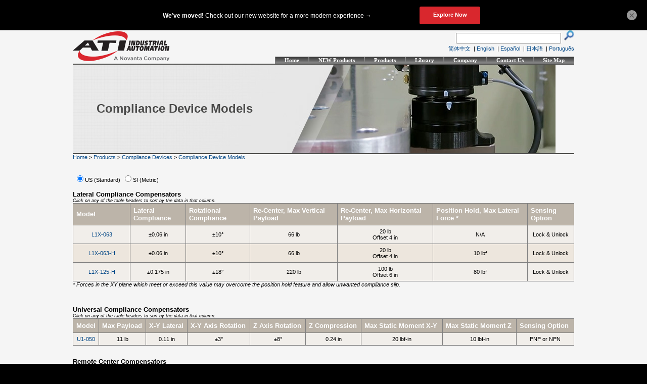

--- FILE ---
content_type: text/html; charset=utf-8
request_url: https://www.ati-ia.com/products/compliance/Compensator_Models.aspx
body_size: 85415
content:

<!DOCTYPE html PUBLIC "-//W3C//DTD XHTML 1.0 Transitional//EN" "http://www.w3.org/TR/xhtml1/DTD/xhtml1-transitional.dtd">
<html xmlns="http://www.w3.org/1999/xhtml">
<head>
    <!-- Google Tag Manager -->

    <script>(function (w, d, s, l, i) {
            w[l] = w[l] || []; w[l].push({
                'gtm.start':

                    new Date().getTime(), event: 'gtm.js'
            }); var f = d.getElementsByTagName(s)[0],

                j = d.createElement(s), dl = l != 'dataLayer' ? '&l=' + l : ''; j.async = true; j.src =

                    'https://www.googletagmanager.com/gtm.js?id=' + i + dl; f.parentNode.insertBefore(j, f);

        })(window, document, 'script', 'dataLayer', 'GTM-5WJ2JZQ');</script>

    <script async src="https://www.googletagmanager.com/gtag/js?id=G-DL8SSYX6V8 (https://urldefense.com/v3/__https:/www.googletagmanager.com/gtag/js?id=G-DL8SSYX6V8__;!!FIRN_V0KSA!b1CtZG8gm8MneMdq_HNz6kVumR3PxpVBVmxbt2F03btbYeBr_Orc1xpidPC5CKN7Re1aHSCSNguvTJ3YKlwV3j0IpUnw$) "></script>

    <script> window.dataLayer = window.dataLayer || []; function gtag() { dataLayer.push(arguments); } gtag('js', new Date()); gtag('config', 'G-DL8SSYX6V8'); </script>
    <!-- End Google Tag Manager -->

    <title>
	ATI Industrial Automation: Compliance Device Models
</title><meta content="Microsoft Visual Studio .NET 7.1" name="GENERATOR"><meta id="_ctl0_metaDescription" content="Manufacturer of Robotic Tooling and End Effectors - Tool changers, Multi Axis Force and Torque Sensor systems, robotic deburring, automated assembly compliance, robotic collision sensors, rotary joint, end-effectors, robotic accessories, end of arm tooling, and industrial robotics." name="Description"><meta id="_ctl0_metaKeywords" content="Robotic End Effectors, Robotic Accessories, Robotic Tooling, Industrial Robotics, Robotic Peripheral Equipment, End of Arm Tooling, Quick Change, Robotic Tool Changer, Multi Axis Force Torque Sensor, 6 Axis, Force Sensor, Torque Sensor, Torque Transducer, Force Transducer, Load Cell, Robotic Deburring, CNC Deburring, Automated Assembly compliance, Robotic crash Protection, Remote Center Compliance, Robot Tool Changer, EOA, collision sensors, safety joints, alignment devices, actuators, collision sensor, safety joint, tool changer, alignment device, actuator, versa matic, uni coupler, end-effector, robot peripheral, robot, robotic, end-of-arm, breakaway wrist, schunk, ati, robotic accessories, robotic-accessories, rad, gun changer, welding changer, robot welding, robotic welding, pneumatic module, fluid module, electric module, air module, clutch, clutches, robots, robotics, hand changer, hand changers, compliancy, compliancy device, robotics accessories, stud gun, connectors, eoat, force sensors, electrical connectors, electronic connector, automation, robohand, tool changing, motoman, adept, fanuc, abb, seiko, kawasaki, acoplamientos de cambio rápido para robot, sensores de protección  antichoque para robot, turbinas para rebabeo, rotula de rotación, sensores de torqueo, coples para alineamiento, cambio rapido robotica " name="keywords"><meta content="ATI Industrial Automation" name="Author"><meta name="Author" content="ATI Industrial Automation"><meta name="robots" content="index,follow"><meta http-equiv="Content-Type" content="text/html; charset=iso-8859-1"><meta content="Visual Basic .NET 7.1" name="CODE_LANGUAGE"><meta content="JavaScript" name="vs_defaultClientScript"><meta content="http://schemas.microsoft.com/intellisense/ie5" name="vs_targetSchema"><meta name="revisit-after" content="1 day"><meta name="distribution" content="global"><link id="_ctl0_templateStyle" href="/Style/templateStyle.css" type="text/css" rel="stylesheet" />
    <link href="../../Style/LinkMapStyle.css" rel="stylesheet" type="text/css" />

    <style type="text/css">
        .style1 {
            text-align: center;
            width: 150px;
            vertical-align: middle;
            height: 35px;
        }

        .style2 {
            text-align: center;
            width: 150px;
            vertical-align: bottom;
        }
    </style>

    <script type="text/javascript">
        function ResetHeaderImage(sourceObj, cultureCode) {
            // reset the header image to the default, based on th culture
            switch (cultureCode) {
                case "zh-CN":
                    //Chinese
                    document.getElementById('_ctl0_Header1_headerBG').style.background = "url(Images/HeaderBanners/home_intro_banner_zh-CN.jpg)";
                    break;
                case "es-MX":
                    //Spanish
                    document.getElementById('_ctl0_Header1_headerBG').style.background = "url(Images/HeaderBanners/home_intro_banner_es-MX.jpg)";
                    break;
                default:
                    //English
                    document.getElementById('_ctl0_Header1_headerBG').style.background = "url(Images/HeaderBanners/home_intro_banner.jpg)";
                    break;
            } // end switch


            // 4/30/2014 - at request of Bob Little, disable the Rotator feature
            // hide the table and display the rotator
            // document.getElementById('_ctl0_Header1_headerBG').style.display = "none";
            // document.getElementById('_ctl0_Header1_BannerRotator').style.display = "block";

            switch (sourceObj) {
                case "QC":
                    document.getElementById('_ctl0_imgQC').src = "Images/home_QC_BW.png";
                    break;
                case "FT":
                    document.getElementById('_ctl0_imgFT').src = "Images/home_FT_BW.png";
                    break;
                case "CPD":
                    document.getElementById('_ctl0_imgCPD').src = "Images/home_CPD_BW.png";
                    break;
                case "MTC":
                    document.getElementById('_ctl0_imgMTC').src = "Images/home_MC_BW.png";
                    break;
                case "Deburr":
                    document.getElementById('_ctl0_imgDeburr').src = "Images/home_Deburr_BW.png";
                    break;
                case "UC":
                    document.getElementById('_ctl0_imgUC').src = "Images/home_UC_BW.png";
                    break;
                case "comp":
                    document.getElementById('_ctl0_imgLCC').src = "Images/home_PCC_BW.png";
                    break;
                default:
                    alert("Unexpected Error.");
                    break;
            }  // end switch
        }  // end function


        function SetHeaderImage(sourceObj, cultureCode) {
            // 4/30/2014 - at request of Bob Little, disable the Rotator feature
            // show the table and hide the rotator
            // document.getElementById('_ctl0_Header1_headerBG').style.display = "block";
            // document.getElementById('_ctl0_Header1_BannerRotator').style.display = "none";

            // determine header banner to display based on culture
            var locHeadImgPath = "Images/HeaderBanners/home_" + sourceObj + "_banner";
            var culturePart = ((cultureCode == "zh-CN" || cultureCode == "es-MX") ? "_" + cultureCode : "") + ".jpg";
            document.getElementById('_ctl0_Header1_headerBG').style.background = "url(" + locHeadImgPath + culturePart + ")";

            // set rollover images according to the specified product
            switch (sourceObj) {
                case "QC":
                    document.getElementById('_ctl0_imgQC').src = "Images/home_QC_Color.png";
                    break;
                case "FT":
                    document.getElementById('_ctl0_imgFT').src = "Images/home_FT_Color.png";
                    break;
                case "CPD":
                    document.getElementById('_ctl0_imgCPD').src = "Images/home_CPD_Color.png";
                    break;
                case "MTC":
                    document.getElementById('_ctl0_imgMTC').src = "Images/home_MC_Color.png";
                    break;
                case "Deburr":
                    document.getElementById('_ctl0_imgDeburr').src = "Images/home_Deburr_Color.png";
                    break;
                case "UC":
                    document.getElementById('_ctl0_imgUC').src = "Images/home_UC_Color.png";
                    break;
                case "comp":
                    document.getElementById('_ctl0_imgLCC').src = "Images/home_PCC_Color.png";
                    break;
                default:
                    alert("Unexpected Error.");
                    break;
            } // end switch
        } // end function SetHeaderImage
    </script>

<style type="text/css">
	._ctl0_Header1_Menu1_0 { background-color:white;visibility:hidden;display:none;position:absolute;left:0px;top:0px; }
	._ctl0_Header1_Menu1_1 { text-decoration:none; }
	._ctl0_Header1_Menu1_2 { width:555px; }
	._ctl0_Header1_Menu1_3 { border-style:none; }
	._ctl0_Header1_Menu1_4 { padding:0px 0px 0px 0px; }
	._ctl0_Header1_Menu1_5 { border-style:none; }
	._ctl0_Header1_Menu1_6 { padding:0px 0px 0px 0px; }
	._ctl0_Header1_Menu1_7 { border-style:none; }
	._ctl0_Header1_Menu1_8 {  }
	._ctl0_Header1_Menu1_9 { border-style:none; }
	._ctl0_Header1_Menu1_10 {  }
	._ctl0_ContentPlaceHolder1_linkmap1_SiteMapLinks2_0 { text-decoration:none; }
	._ctl0_ContentPlaceHolder1_linkmap1_SiteMapLinks2_1 { border-style:none; }
	._ctl0_ContentPlaceHolder1_linkmap1_SiteMapLinks2_2 {  }
	._ctl0_ContentPlaceHolder1_linkmap1_SiteMapLinks2_3 { border-style:none; }
	._ctl0_ContentPlaceHolder1_linkmap1_SiteMapLinks2_4 {  }

</style></head>
<body id="_ctl0_pagebody">
    <!-- Google Tag Manager (noscript) -->

    <noscript>
        <iframe src="https://www.googletagmanager.com/ns.html?id=GTM-5WJ2JZQ"
            height="0" width="0" style="display: none; visibility: hidden"></iframe>
    </noscript>

    <!-- End Google Tag Manager (noscript) -->
    <form name="aspnetForm" method="post" action="Compensator_Models.aspx" id="aspnetForm" style="width: 100%">
<input type="hidden" name="__EVENTTARGET" id="__EVENTTARGET" value="" />
<input type="hidden" name="__EVENTARGUMENT" id="__EVENTARGUMENT" value="" />
<input type="hidden" name="__VIEWSTATE" id="__VIEWSTATE" value="/[base64]/[base64]/[base64]/[base64]/[base64]/[base64]/[base64]/[base64]/[base64]/[base64]/[base64]" />

<script type="text/javascript">
<!--
var theForm = document.forms['aspnetForm'];
if (!theForm) {
    theForm = document.aspnetForm;
}
function __doPostBack(eventTarget, eventArgument) {
    if (!theForm.onsubmit || (theForm.onsubmit() != false)) {
        theForm.__EVENTTARGET.value = eventTarget;
        theForm.__EVENTARGUMENT.value = eventArgument;
        theForm.submit();
    }
}
// -->
</script>


<script src="/WebResource.axd?d=2wlc6FRFbOIKGKtIGAoiNolhs74QWoh_7pIBh0Tf2CIeO1zsWDy0ytqTWKWa8U7yqC3H26e8OYi5cz7IP9ZJJ5r80eo1&amp;t=638313758908353130" type="text/javascript"></script>


<script src="/WebResource.axd?d=UdLSPTRNiIqEmmQfG2Ed8aZXO1NOS2Yn9mPaL0elJ-auZBTgk15uydHWSXPwsP49DlnDewWW9MefB4fGopZtXagsEFU1&amp;t=638313758908353130" type="text/javascript"></script>
<input type="hidden" name="__VIEWSTATEGENERATOR" id="__VIEWSTATEGENERATOR" value="CB505180" />
<input type="hidden" name="__EVENTVALIDATION" id="__EVENTVALIDATION" value="/wEWHAKWsL/2CgLk8Z42Aua4jswIAsr12JQBAsz1wJQBAqGahuQNAtHt3OcLAp7K0NsFAqyDq8EDAuG0h7kNAsm9misCveDKNwLJyN/fBAL71bpHArWT1e4EApbP+McHAoKe+9cLApmrxe8HAqPvueQEAubV/9EIAoC43qoDArGvgd0NAoO3gOgPAtXviKgHAvbyl6MOAtap8OYNAqH1hN4BAuHNz8sMDgFtiJPN4voWDNuqKOfyI9ny/n4=" />
        <div id="wrap" style="width: 100%">
            <table id="_ctl0_Table1" cellspacing="0" cellpadding="0" align="center" border="0" style="width: 100%">
	<tr>
		<td>&nbsp;</td>
		<td style="width: 955px">
                            <link id="_ctl0_Header1_MMStyleLink" rel="stylesheet" type="text/css" href="/Style/MainMenuStyle2012.css"></link>
<link id="_ctl0_Header1_MLStyleLink" href="/Style/MLStyles.css" rel="stylesheet" type="text/css"></link>

<script type="text/javascript">
    // preload the images for the main menu
    img1 = new Image();
    img1.src = "/images/ControlImages/main_nav_background.jpg";

    img2 = new Image();
    img2.src = "/images/ControlImages/main_nav_selected_background.jpg";

    img3 = new Image();
    img3.src = "/images/ControlImages/main_nav_sub_background.jpg";

    img4 = new Image();
    img4.src = "/images/ControlImages/main_nav_sub_selected.jpg";
</script>

<link href="../Style/MainMenuStyle2012.css" rel="stylesheet" type="text/css" />

<table align="center" border="0" cellpadding="0" cellspacing="0" style="width:955px" onload="preloadMainNavImages()">
            <tr>
                <td rowspan="3" valign="top" style="width:400px">
                    <a id="_ctl0_Header1_hlLogo" href="../../index.aspx" style="border-width:0px;"><img src="https://www.ati-ia.com/Images/ATI_Logo.png" border="0" /></a>
                </td>
                <td valign="middle" style="text-align: right; width: 555px" >
                    
                    <input name="_ctl0:Header1:ATISearch1:txtSearch" type="text" id="_ctl0_Header1_ATISearch1_txtSearch" style="width:200px;" />
&nbsp;<input type="image" name="_ctl0:Header1:ATISearch1:ibSearch" id="_ctl0_Header1_ATISearch1_ibSearch" src="../../Images/gosearch.gif" border="0" style="width:20px;" />


                </td>
            </tr>
            <tr>
                <td valign="middle" style="width:555px; padding-top: 3px; padding-bottom: 8px;" 
                    align="right" >
                <a id="_ctl0_Header1_hlChinese" href="https://www.ati-ia.com/zh-CN/index.aspx" style="color:#004686;">简体中文</a>
&nbsp;|
                <a id="_ctl0_Header1_hlEnglish" href="https://www.ati-ia.com/index.aspx" style="color:#004686;">English</a>
&nbsp;|
                <a id="_ctl0_Header1_hlSpanish" href="https://www.ati-ia.com/es-MX/index.aspx" style="color:#004686;">Español</a>
                &nbsp;|
                <a id="_ctl0_Header1_hlJapanese" href="https://www.ati-ia.com/ja-JP/index.aspx" style="color:#004686;">日本語</a>
&nbsp;|
                <a id="_ctl0_Header1_hlPortuguese" href="https://www.ati-ia.com/pt-BR/index.aspx" style="color:#004686;">Português</a>
                </td>
            </tr>
            <tr>
                <td valign="bottom" style="width:555px" >
    <a href="#_ctl0_Header1_Menu1_SkipLink"><img alt="Skip Navigation Links" src="/WebResource.axd?d=ffOQec7N5_qOvaHvfsj-i1i1OzRy0SBcoHab5OUK7cbYKW3ZqQabAToObgJpvrvmGN5z03jt5qvjIQLVqkNslJDZakc1&amp;t=638313758908353130" width="0" height="0" style="border-width:0px;" /></a><table id="_ctl0_Header1_Menu1" class="_ctl0_Header1_Menu1_2" cellpadding="0" cellspacing="0" border="0">
			<tr>
				<td onmouseover="Menu_HoverRoot(this)" onmouseout="Menu_Unhover(this)" onkeyup="Menu_Key(event)" id="_ctl0_Header1_Menu1n0"><table class="TopMenuItem _ctl0_Header1_Menu1_4" cellpadding="0" cellspacing="0" border="0" width="100%">
					<tr>
						<td style="white-space:nowrap;"><a class="_ctl0_Header1_Menu1_1 TopMenuItem _ctl0_Header1_Menu1_3" href="/index.aspx" style="border-style:none;font-size:1em;">Home</a></td>
					</tr>
				</table></td><td style="width:0px;"></td><td><table border="0" cellpadding="0" cellspacing="0" width="100%">
					<tr>
						<td style="width:0px;"></td><td onmouseover="Menu_HoverStatic(this)" onmouseout="Menu_Unhover(this)" onkeyup="Menu_Key(event)" id="_ctl0_Header1_Menu1n1"><table class="TopMenuItem _ctl0_Header1_Menu1_4" cellpadding="0" cellspacing="0" border="0" width="100%">
							<tr>
								<td style="white-space:nowrap;"><a class="_ctl0_Header1_Menu1_1 TopMenuItem _ctl0_Header1_Menu1_3" href="/products/newproducts.aspx" style="border-style:none;font-size:1em;">NEW Products</a></td>
							</tr>
						</table></td><td style="width:0px;"></td><td style="width:0px;"></td><td onmouseover="Menu_HoverStatic(this)" onmouseout="Menu_Unhover(this)" onkeyup="Menu_Key(event)" id="_ctl0_Header1_Menu1n2"><table class="TopMenuItem _ctl0_Header1_Menu1_4" cellpadding="0" cellspacing="0" border="0" width="100%">
							<tr>
								<td style="white-space:nowrap;"><a class="_ctl0_Header1_Menu1_1 TopMenuItem _ctl0_Header1_Menu1_3" href="/products/products.aspx" style="border-style:none;font-size:1em;">Products</a></td>
							</tr>
						</table></td><td style="width:0px;"></td><td style="width:0px;"></td><td onmouseover="Menu_HoverStatic(this)" onmouseout="Menu_Unhover(this)" onkeyup="Menu_Key(event)" id="_ctl0_Header1_Menu1n3"><table class="TopMenuItem _ctl0_Header1_Menu1_4" cellpadding="0" cellspacing="0" border="0" width="100%">
							<tr>
								<td style="white-space:nowrap;"><a class="_ctl0_Header1_Menu1_1 TopMenuItem _ctl0_Header1_Menu1_3" href="/library/default.aspx" style="border-style:none;font-size:1em;">Library</a></td>
							</tr>
						</table></td><td style="width:0px;"></td><td style="width:0px;"></td><td onmouseover="Menu_HoverStatic(this)" onmouseout="Menu_Unhover(this)" onkeyup="Menu_Key(event)" id="_ctl0_Header1_Menu1n4"><table class="TopMenuItem _ctl0_Header1_Menu1_4" cellpadding="0" cellspacing="0" border="0" width="100%">
							<tr>
								<td style="white-space:nowrap;"><a class="_ctl0_Header1_Menu1_1 TopMenuItem _ctl0_Header1_Menu1_3" href="/company/company.aspx" style="border-style:none;font-size:1em;">Company</a></td>
							</tr>
						</table></td><td style="width:0px;"></td><td style="width:0px;"></td><td onmouseover="Menu_HoverStatic(this)" onmouseout="Menu_Unhover(this)" onkeyup="Menu_Key(event)" id="_ctl0_Header1_Menu1n5"><table class="TopMenuItem _ctl0_Header1_Menu1_4" cellpadding="0" cellspacing="0" border="0" width="100%">
							<tr>
								<td style="white-space:nowrap;"><a class="_ctl0_Header1_Menu1_1 TopMenuItem _ctl0_Header1_Menu1_3" href="/company/contactus.aspx" style="border-style:none;font-size:1em;">Contact Us</a></td>
							</tr>
						</table></td><td style="width:0px;"></td><td style="width:0px;"></td><td onmouseover="Menu_HoverStatic(this)" onmouseout="Menu_Unhover(this)" onkeyup="Menu_Key(event)" id="_ctl0_Header1_Menu1n6"><table class="TopMenuItem _ctl0_Header1_Menu1_4" cellpadding="0" cellspacing="0" border="0" width="100%">
							<tr>
								<td style="white-space:nowrap;"><a class="_ctl0_Header1_Menu1_1 TopMenuItem _ctl0_Header1_Menu1_3" href="/sitemap.aspx" style="border-style:none;font-size:1em;">Site Map</a></td>
							</tr>
						</table></td><td style="width:0px;"></td>
					</tr>
				</table><div id="_ctl0_Header1_Menu1n2Items" class="_ctl0_Header1_Menu1_0">
					<table border="0" cellpadding="0" cellspacing="0">
						<tr onmouseover="Menu_HoverDynamic(this)" onmouseout="Menu_Unhover(this)" onkeyup="Menu_Key(event)" id="_ctl0_Header1_Menu1n7">
							<td><table class="MenuItem _ctl0_Header1_Menu1_6" cellpadding="0" cellspacing="0" border="0" width="100%">
								<tr>
									<td style="white-space:nowrap;width:100%;"><a class="_ctl0_Header1_Menu1_1 MenuItem _ctl0_Header1_Menu1_5" href="/products/toolchanger/robot_tool_changer.aspx" style="border-style:none;font-size:1em;">Robotic Tool Changers</a></td>
								</tr>
							</table></td>
						</tr><tr onmouseover="Menu_HoverDynamic(this)" onmouseout="Menu_Unhover(this)" onkeyup="Menu_Key(event)" id="_ctl0_Header1_Menu1n8">
							<td><table class="MenuItem _ctl0_Header1_Menu1_6" cellpadding="0" cellspacing="0" border="0" width="100%">
								<tr>
									<td style="white-space:nowrap;width:100%;"><a class="_ctl0_Header1_Menu1_1 MenuItem _ctl0_Header1_Menu1_5" href="/products/ft/sensors.aspx" style="border-style:none;font-size:1em;">Force/Torque Sensors</a></td>
								</tr>
							</table></td>
						</tr><tr onmouseover="Menu_HoverDynamic(this)" onmouseout="Menu_Unhover(this)" onkeyup="Menu_Key(event)" id="_ctl0_Header1_Menu1n9">
							<td><table class="MenuItem _ctl0_Header1_Menu1_6" cellpadding="0" cellspacing="0" border="0" width="100%">
								<tr>
									<td style="white-space:nowrap;width:100%;"><a class="_ctl0_Header1_Menu1_1 MenuItem _ctl0_Header1_Menu1_5" href="/products/deburr/deburring_home.aspx" style="border-style:none;font-size:1em;">Material Removal Tools</a></td>
								</tr>
							</table></td>
						</tr><tr onmouseover="Menu_HoverDynamic(this)" onmouseout="Menu_Unhover(this)" onkeyup="Menu_Key(event)" id="_ctl0_Header1_Menu1n10">
							<td><table class="MenuItem _ctl0_Header1_Menu1_6" cellpadding="0" cellspacing="0" border="0" width="100%">
								<tr>
									<td style="white-space:nowrap;width:100%;"><a class="_ctl0_Header1_Menu1_1 MenuItem _ctl0_Header1_Menu1_5" href="/products/cobot/cobotready.aspx?campaign=none3" style="border-style:none;font-size:1em;">Cobot-Ready Products</a></td>
								</tr>
							</table></td>
						</tr><tr onmouseover="Menu_HoverDynamic(this)" onmouseout="Menu_Unhover(this)" onkeyup="Menu_Key(event)" id="_ctl0_Header1_Menu1n11">
							<td><table class="MenuItem _ctl0_Header1_Menu1_6" cellpadding="0" cellspacing="0" border="0" width="100%">
								<tr>
									<td style="white-space:nowrap;width:100%;"><a class="_ctl0_Header1_Menu1_1 MenuItem _ctl0_Header1_Menu1_5" href="/products/utility_coupler/utility_coupler_main.aspx" style="border-style:none;font-size:1em;">Utility Couplers</a></td>
								</tr>
							</table></td>
						</tr><tr onmouseover="Menu_HoverDynamic(this)" onmouseout="Menu_Unhover(this)" onkeyup="Menu_Key(event)" id="_ctl0_Header1_Menu1n12">
							<td><table class="MenuItem _ctl0_Header1_Menu1_6" cellpadding="0" cellspacing="0" border="0" width="100%">
								<tr>
									<td style="white-space:nowrap;width:100%;"><a class="_ctl0_Header1_Menu1_1 MenuItem _ctl0_Header1_Menu1_5" href="/products/collision_sensor/robot_collision_sensor.aspx" style="border-style:none;font-size:1em;">Robotic Collision Sensors</a></td>
								</tr>
							</table></td>
						</tr><tr onmouseover="Menu_HoverDynamic(this)" onmouseout="Menu_Unhover(this)" onkeyup="Menu_Key(event)" id="_ctl0_Header1_Menu1n13">
							<td><table class="MenuItem _ctl0_Header1_Menu1_6" cellpadding="0" cellspacing="0" border="0" width="100%">
								<tr>
									<td style="white-space:nowrap;width:100%;"><a class="_ctl0_Header1_Menu1_1 MenuItem _ctl0_Header1_Menu1_5" href="/products/toolchanger/ManualToolChanger.aspx?s=1" style="border-style:none;font-size:1em;">Manual Tool Changers</a></td>
								</tr>
							</table></td>
						</tr><tr onmouseover="Menu_HoverDynamic(this)" onmouseout="Menu_Unhover(this)" onkeyup="Menu_Key(event)" id="_ctl0_Header1_Menu1n14">
							<td><table class="MenuItem _ctl0_Header1_Menu1_6" cellpadding="0" cellspacing="0" border="0" width="100%">
								<tr>
									<td style="white-space:nowrap;width:100%;"><a class="_ctl0_Header1_Menu1_1 MenuItem _ctl0_Header1_Menu1_5" href="/products/compliance/Compensator_Main.aspx" style="border-style:none;font-size:1em;">Compliance Devices</a></td>
								</tr>
							</table></td>
						</tr><tr onmouseover="Menu_HoverDynamic(this)" onmouseout="Menu_Unhover(this)" onkeyup="Menu_Key(event)" id="_ctl0_Header1_Menu1n15">
							<td><table class="MenuItem _ctl0_Header1_Menu1_6" cellpadding="0" cellspacing="0" border="0" width="100%">
								<tr>
									<td style="white-space:nowrap;width:100%;"><a class="_ctl0_Header1_Menu1_1 MenuItem _ctl0_Header1_Menu1_5" href="/products/productmaintenancetraining.aspx" style="border-style:none;font-size:1em;">Product Maintenance Training</a></td>
								</tr>
							</table></td>
						</tr>
					</table><div class="MenuItem _ctl0_Header1_Menu1_6 _ctl0_Header1_Menu1_0" id="_ctl0_Header1_Menu1n2ItemsUp" onmouseover="PopOut_Up(this)" onmouseout="PopOut_Stop(this)" style="text-align:center;">
						<img src="/WebResource.axd?d=9Z3doqOORZsbDRktvWnKuKzwtCMoqn3rfFse3LsiLlvwoThykMxgsYeAvSlyl7g4DWvnmGpGrVYp-FEbazpXQtJyVoA1&amp;t=638313758908353130" alt="Scroll up" />
					</div><div class="MenuItem _ctl0_Header1_Menu1_6 _ctl0_Header1_Menu1_0" id="_ctl0_Header1_Menu1n2ItemsDn" onmouseover="PopOut_Down(this)" onmouseout="PopOut_Stop(this)" style="text-align:center;">
						<img src="/WebResource.axd?d=5VYHBQej0tjyO-FpqjLRKjyIWFTWgbMNfxfbk95kraDqRCFMDUfYjGzeD87FeuWT9_gbfqmN7HUJ3kOskizrIl7hccw1&amp;t=638313758908353130" alt="Scroll down" />
					</div>
				</div><div id="_ctl0_Header1_Menu1n3Items" class="_ctl0_Header1_Menu1_0">
					<table border="0" cellpadding="0" cellspacing="0">
						<tr onmouseover="Menu_HoverDynamic(this)" onmouseout="Menu_Unhover(this)" onkeyup="Menu_Key(event)" id="_ctl0_Header1_Menu1n16">
							<td><table class="MenuItem _ctl0_Header1_Menu1_6" cellpadding="0" cellspacing="0" border="0" width="100%">
								<tr>
									<td style="white-space:nowrap;width:100%;"><a class="_ctl0_Header1_Menu1_1 MenuItem _ctl0_Header1_Menu1_5" href="/library/Glossary_of_Robotic_Terminology.aspx" style="border-style:none;font-size:1em;">Glossary</a></td>
								</tr>
							</table></td>
						</tr><tr onmouseover="Menu_HoverDynamic(this)" onmouseout="Menu_Unhover(this)" onkeyup="Menu_Key(event)" id="_ctl0_Header1_Menu1n17">
							<td><table class="MenuItem _ctl0_Header1_Menu1_6" cellpadding="0" cellspacing="0" border="0" width="100%">
								<tr>
									<td style="white-space:nowrap;width:100%;"><a class="_ctl0_Header1_Menu1_1 MenuItem _ctl0_Header1_Menu1_5" href="/library/video_listing.aspx" style="border-style:none;font-size:1em;">Video</a></td>
								</tr>
							</table></td>
						</tr><tr onmouseover="Menu_HoverDynamic(this)" onmouseout="Menu_Unhover(this)" onkeyup="Menu_Key(event)" id="_ctl0_Header1_Menu1n18">
							<td><table class="MenuItem _ctl0_Header1_Menu1_6" cellpadding="0" cellspacing="0" border="0" width="100%">
								<tr>
									<td style="white-space:nowrap;width:100%;"><a class="_ctl0_Header1_Menu1_1 MenuItem _ctl0_Header1_Menu1_5" href="/library/pslogin.aspx" style="border-style:none;font-size:1em;">3D CAD Models</a></td>
								</tr>
							</table></td>
						</tr><tr onmouseover="Menu_HoverDynamic(this)" onmouseout="Menu_Unhover(this)" onkeyup="Menu_Key(event)" id="_ctl0_Header1_Menu1n19">
							<td><table class="MenuItem _ctl0_Header1_Menu1_6" cellpadding="0" cellspacing="0" border="0" width="100%">
								<tr>
									<td style="white-space:nowrap;width:100%;"><a class="_ctl0_Header1_Menu1_1 MenuItem _ctl0_Header1_Menu1_5" href="/library/download.aspx" style="border-style:none;font-size:1em;">Software Downloads</a></td>
								</tr>
							</table></td>
						</tr>
					</table><div class="MenuItem _ctl0_Header1_Menu1_6 _ctl0_Header1_Menu1_0" id="_ctl0_Header1_Menu1n3ItemsUp" onmouseover="PopOut_Up(this)" onmouseout="PopOut_Stop(this)" style="text-align:center;">
						<img src="/WebResource.axd?d=9Z3doqOORZsbDRktvWnKuKzwtCMoqn3rfFse3LsiLlvwoThykMxgsYeAvSlyl7g4DWvnmGpGrVYp-FEbazpXQtJyVoA1&amp;t=638313758908353130" alt="Scroll up" />
					</div><div class="MenuItem _ctl0_Header1_Menu1_6 _ctl0_Header1_Menu1_0" id="_ctl0_Header1_Menu1n3ItemsDn" onmouseover="PopOut_Down(this)" onmouseout="PopOut_Stop(this)" style="text-align:center;">
						<img src="/WebResource.axd?d=5VYHBQej0tjyO-FpqjLRKjyIWFTWgbMNfxfbk95kraDqRCFMDUfYjGzeD87FeuWT9_gbfqmN7HUJ3kOskizrIl7hccw1&amp;t=638313758908353130" alt="Scroll down" />
					</div>
				</div><div id="_ctl0_Header1_Menu1n4Items" class="_ctl0_Header1_Menu1_0">
					<table border="0" cellpadding="0" cellspacing="0">
						<tr onmouseover="Menu_HoverDynamic(this)" onmouseout="Menu_Unhover(this)" onkeyup="Menu_Key(event)" id="_ctl0_Header1_Menu1n20">
							<td><table class="MenuItem _ctl0_Header1_Menu1_6" cellpadding="0" cellspacing="0" border="0" width="100%">
								<tr>
									<td style="white-space:nowrap;width:100%;"><a class="_ctl0_Header1_Menu1_1 MenuItem _ctl0_Header1_Menu1_5" href="/company/news.aspx" style="border-style:none;font-size:1em;">News</a></td>
								</tr>
							</table></td>
						</tr><tr onmouseover="Menu_HoverDynamic(this)" onmouseout="Menu_Unhover(this)" onkeyup="Menu_Key(event)" id="_ctl0_Header1_Menu1n21">
							<td><table class="MenuItem _ctl0_Header1_Menu1_6" cellpadding="0" cellspacing="0" border="0" width="100%">
								<tr>
									<td style="white-space:nowrap;width:100%;"><a class="_ctl0_Header1_Menu1_1 MenuItem _ctl0_Header1_Menu1_5" href="/company/exhibit.aspx" style="border-style:none;font-size:1em;">Exhibits</a></td>
								</tr>
							</table></td>
						</tr><tr onmouseover="Menu_HoverDynamic(this)" onmouseout="Menu_Unhover(this)" onkeyup="Menu_Key(event)" id="_ctl0_Header1_Menu1n22">
							<td><table class="MenuItem _ctl0_Header1_Menu1_6" cellpadding="0" cellspacing="0" border="0" width="100%">
								<tr>
									<td style="white-space:nowrap;width:100%;"><a class="_ctl0_Header1_Menu1_1 MenuItem _ctl0_Header1_Menu1_5" href="/library/documents/ATI_Credit_Application.pdf" style="border-style:none;font-size:1em;">Credit Application</a></td>
								</tr>
							</table></td>
						</tr><tr onmouseover="Menu_HoverDynamic(this)" onmouseout="Menu_Unhover(this)" onkeyup="Menu_Key(event)" id="_ctl0_Header1_Menu1n23">
							<td><table class="MenuItem _ctl0_Header1_Menu1_6" cellpadding="0" cellspacing="0" border="0" width="100%">
								<tr>
									<td style="white-space:nowrap;width:100%;"><a class="_ctl0_Header1_Menu1_1 MenuItem _ctl0_Header1_Menu1_5" href="/company/jobs.aspx" style="border-style:none;font-size:1em;">Jobs</a></td>
								</tr>
							</table></td>
						</tr><tr onmouseover="Menu_HoverDynamic(this)" onmouseout="Menu_Unhover(this)" onkeyup="Menu_Key(event)" id="_ctl0_Header1_Menu1n24">
							<td><table class="MenuItem _ctl0_Header1_Menu1_6" cellpadding="0" cellspacing="0" border="0" width="100%">
								<tr>
									<td style="white-space:nowrap;width:100%;"><a class="_ctl0_Header1_Menu1_1 MenuItem _ctl0_Header1_Menu1_5" href="/company/privacypolicy.aspx" style="border-style:none;font-size:1em;">Privacy Policy</a></td>
								</tr>
							</table></td>
						</tr>
					</table><div class="MenuItem _ctl0_Header1_Menu1_6 _ctl0_Header1_Menu1_0" id="_ctl0_Header1_Menu1n4ItemsUp" onmouseover="PopOut_Up(this)" onmouseout="PopOut_Stop(this)" style="text-align:center;">
						<img src="/WebResource.axd?d=9Z3doqOORZsbDRktvWnKuKzwtCMoqn3rfFse3LsiLlvwoThykMxgsYeAvSlyl7g4DWvnmGpGrVYp-FEbazpXQtJyVoA1&amp;t=638313758908353130" alt="Scroll up" />
					</div><div class="MenuItem _ctl0_Header1_Menu1_6 _ctl0_Header1_Menu1_0" id="_ctl0_Header1_Menu1n4ItemsDn" onmouseover="PopOut_Down(this)" onmouseout="PopOut_Stop(this)" style="text-align:center;">
						<img src="/WebResource.axd?d=5VYHBQej0tjyO-FpqjLRKjyIWFTWgbMNfxfbk95kraDqRCFMDUfYjGzeD87FeuWT9_gbfqmN7HUJ3kOskizrIl7hccw1&amp;t=638313758908353130" alt="Scroll down" />
					</div>
				</div><div id="_ctl0_Header1_Menu1n5Items" class="_ctl0_Header1_Menu1_0">
					<table border="0" cellpadding="0" cellspacing="0">
						<tr onmouseover="Menu_HoverDynamic(this)" onmouseout="Menu_Unhover(this)" onkeyup="Menu_Key(event)" id="_ctl0_Header1_Menu1n25">
							<td><table class="MenuItem _ctl0_Header1_Menu1_6" cellpadding="0" cellspacing="0" border="0" width="100%">
								<tr>
									<td style="white-space:nowrap;width:100%;"><a class="_ctl0_Header1_Menu1_1 MenuItem _ctl0_Header1_Menu1_5" href="/company/contacts.aspx" style="border-style:none;font-size:1em;">Sales and Support</a></td>
								</tr>
							</table></td>
						</tr><tr onmouseover="Menu_HoverDynamic(this)" onmouseout="Menu_Unhover(this)" onkeyup="Menu_Key(event)" id="_ctl0_Header1_Menu1n26">
							<td><table class="MenuItem _ctl0_Header1_Menu1_6" cellpadding="0" cellspacing="0" border="0" width="100%">
								<tr>
									<td style="white-space:nowrap;width:100%;"><a class="_ctl0_Header1_Menu1_1 MenuItem _ctl0_Header1_Menu1_5" href="/company/partners.aspx" style="border-style:none;font-size:1em;">Partners and Integrators</a></td>
								</tr>
							</table></td>
						</tr><tr onmouseover="Menu_HoverDynamic(this)" onmouseout="Menu_Unhover(this)" onkeyup="Menu_Key(event)" id="_ctl0_Header1_Menu1n27">
							<td><table class="MenuItem _ctl0_Header1_Menu1_6" cellpadding="0" cellspacing="0" border="0" width="100%">
								<tr>
									<td style="white-space:nowrap;width:100%;"><a class="_ctl0_Header1_Menu1_1 MenuItem _ctl0_Header1_Menu1_5" href="/CRM/web2lead.html" style="border-style:none;font-size:1em;">Request Info</a></td>
								</tr>
							</table></td>
						</tr><tr onmouseover="Menu_HoverDynamic(this)" onmouseout="Menu_Unhover(this)" onkeyup="Menu_Key(event)" id="_ctl0_Header1_Menu1n28">
							<td><table class="MenuItem _ctl0_Header1_Menu1_6" cellpadding="0" cellspacing="0" border="0" width="100%">
								<tr>
									<td style="white-space:nowrap;width:100%;"><a class="_ctl0_Header1_Menu1_1 MenuItem _ctl0_Header1_Menu1_5" href="/company/directions.aspx" style="border-style:none;font-size:1em;">Driving Directions</a></td>
								</tr>
							</table></td>
						</tr>
					</table><div class="MenuItem _ctl0_Header1_Menu1_6 _ctl0_Header1_Menu1_0" id="_ctl0_Header1_Menu1n5ItemsUp" onmouseover="PopOut_Up(this)" onmouseout="PopOut_Stop(this)" style="text-align:center;">
						<img src="/WebResource.axd?d=9Z3doqOORZsbDRktvWnKuKzwtCMoqn3rfFse3LsiLlvwoThykMxgsYeAvSlyl7g4DWvnmGpGrVYp-FEbazpXQtJyVoA1&amp;t=638313758908353130" alt="Scroll up" />
					</div><div class="MenuItem _ctl0_Header1_Menu1_6 _ctl0_Header1_Menu1_0" id="_ctl0_Header1_Menu1n5ItemsDn" onmouseover="PopOut_Down(this)" onmouseout="PopOut_Stop(this)" style="text-align:center;">
						<img src="/WebResource.axd?d=5VYHBQej0tjyO-FpqjLRKjyIWFTWgbMNfxfbk95kraDqRCFMDUfYjGzeD87FeuWT9_gbfqmN7HUJ3kOskizrIl7hccw1&amp;t=638313758908353130" alt="Scroll down" />
					</div>
				</div></td>
			</tr>
		</table><a id="_ctl0_Header1_Menu1_SkipLink"></a>
                </td>
            </tr>
            <tr style="height:2px">
                <td id="_ctl0_Header1_headerBorderTop" colspan="2" style="height:2px;background-image:url(/images/ControlImages/header_thin_line.jpg);">
                    </td>
		
            </tr>

           <tr style="height:175px; position:relative">
              <td colspan="2" style="width:955px">
                <table id="_ctl0_Header1_headerBG" style="height:175px;width:955px;background-image:url(/Images/HeaderBanners/compensator_banner.jpg);">
			<tr>
				<td style="width:400px; background-image:none; text-align:center">
                                
                                    <span id="_ctl0_Header1_lblHeaderTitle" style="color:#4A4A49;font-size:X-Large;font-weight:bold;font-style:normal;">Compliance Device Models</span>
                                </td>
				<td style="width:555px;background-image:none">&nbsp;</td>
			</tr>
		</table>
		
              </td>     
            </tr>
            <tr id="_ctl0_Header1_headerBottomLine" style="height:2px">
			<td id="_ctl0_Header1_headerBorderBottom" colspan="2" style="height:2px;background-image:url(/images/ControlImages/header_thin_line.jpg);">
                </td>
		</tr>
		
        </table>

                        </td>
		<td>&nbsp;</td>
	</tr>
	<tr valign="top">
		<td class="content" valign="top">&nbsp;</td>
		<td style="width: 955px;" class="content" valign="top">
                            

<link href="../../Style/MLStyles.css" rel="stylesheet" type="text/css" />

<table class="TitleBar" id="Table1" cellspacing="0" cellpadding="0" width="100%" border="0" style="background-color:transparent">
	<tr>
		<td valign="middle" width="50%"></td>
	</tr>
	<tr>
		<td >
            <span id="_ctl0_ContentPlaceHolder1_Titlebar1_SiteMapPath1"><a href="#_ctl0_ContentPlaceHolder1_Titlebar1_SiteMapPath1_SkipLink"><img alt="Skip Navigation Links" height="0" width="0" src="/WebResource.axd?d=ffOQec7N5_qOvaHvfsj-i1i1OzRy0SBcoHab5OUK7cbYKW3ZqQabAToObgJpvrvmGN5z03jt5qvjIQLVqkNslJDZakc1&amp;t=638313758908353130" style="border-width:0px;" /></a><span><a href="/index.aspx" style="background-color:Transparent;">Home</a></span><span> &gt; </span><span><a href="/products/products.aspx" style="background-color:Transparent;">Products</a></span><span> &gt; </span><span><a href="/products/compliance/Compensator_Main.aspx" style="background-color:Transparent;">Compliance Devices</a></span><span> &gt; </span><span><a href="/products/compliance/Compensator_Models.aspx" style="background-color:Transparent;">Compliance Device Models</a></span><a id="_ctl0_ContentPlaceHolder1_Titlebar1_SiteMapPath1_SkipLink"></a></span>
        </td>
	</tr>
</table>
<br />
<br />
<table id="_ctl0_ContentPlaceHolder1_rblUnits" border="0">
			<tr>
				<td><input id="_ctl0_ContentPlaceHolder1_rblUnits_0" type="radio" name="_ctl0:ContentPlaceHolder1:rblUnits" value="US" checked="checked" /><label for="_ctl0_ContentPlaceHolder1_rblUnits_0">US (Standard)</label></td><td><input id="_ctl0_ContentPlaceHolder1_rblUnits_1" type="radio" name="_ctl0:ContentPlaceHolder1:rblUnits" value="SI" onclick="javascript:setTimeout('__doPostBack(\'_ctl0$ContentPlaceHolder1$rblUnits$1\',\'\')', 0)" language="javascript" /><label for="_ctl0_ContentPlaceHolder1_rblUnits_1">SI (Metric)</label></td>
			</tr>
		</table>
<br />
    <div id="_ctl0_ContentPlaceHolder1_pnlLCC">
			
        <span id="_ctl0_ContentPlaceHolder1_lblLateralCompensators" style="font-size:Small;font-weight:bold;">Lateral Compliance Compensators</span>
        <br />
        <span id="_ctl0_ContentPlaceHolder1_SortInfoLabel1_Label1" style="font-size:XX-Small;font-style:italic;">Click on any of the table headers to sort by the data in that column.</span>


        <br />
        <div>
				<table cellspacing="0" cellpadding="6" rules="all" border="1" id="_ctl0_ContentPlaceHolder1_gvLateralCompensators" style="width:100%;border-collapse:collapse;">
					<tr style="color:White;background-color:#BCB4A9;">
						<th scope="col"><a href="javascript:__doPostBack('_ctl0$ContentPlaceHolder1$gvLateralCompensators','Sort$LCC_Model')" style="color:White;">Model</a></th><th scope="col"><a href="javascript:__doPostBack('_ctl0$ContentPlaceHolder1$gvLateralCompensators','Sort$LCC_LateralCompliance')" style="color:White;">Lateral Compliance</a></th><th scope="col"><a href="javascript:__doPostBack('_ctl0$ContentPlaceHolder1$gvLateralCompensators','Sort$LCC_RotationalCompliance')" style="color:White;">Rotational Compliance</a></th><th scope="col"><a href="javascript:__doPostBack('_ctl0$ContentPlaceHolder1$gvLateralCompensators','Sort$LCC_ReCenter_MaxPay_Vert')" style="color:White;">Re-Center, Max Vertical Payload</a></th><th scope="col"><a href="javascript:__doPostBack('_ctl0$ContentPlaceHolder1$gvLateralCompensators','Sort$LCC_ReCenter_MaxPay_Horz')" style="color:White;">Re-Center, Max Horizontal Payload</a></th><th scope="col"><a href="javascript:__doPostBack('_ctl0$ContentPlaceHolder1$gvLateralCompensators','Sort$LCC_PosHold_MaxForce_Lat')" style="color:White;">Position Hold, Max Lateral Force *</a></th><th scope="col"><a href="javascript:__doPostBack('_ctl0$ContentPlaceHolder1$gvLateralCompensators','Sort$LCC_SensingOption')" style="color:White;">Sensing Option</a></th>
					</tr><tr align="center" style="background-color:#F1EEEA;">
						<td style="width:100px;">
                        <a id="_ctl0_ContentPlaceHolder1_gvLateralCompensators__ctl2_hlLCCModelDetails" href="LateralCompensator_ModelDetails.aspx?id=L1X-063">L1X-063</a>
                    </td><td>±0.06 in</td><td>±10°</td><td>
                        <span id="_ctl0_ContentPlaceHolder1_gvLateralCompensators__ctl2_lblVertPayload">66 lb</span>
                        <br />
                        
                        <span id="_ctl0_ContentPlaceHolder1_gvLateralCompensators__ctl2_lblVertOffset"></span>
                    </td><td>
                        <span id="_ctl0_ContentPlaceHolder1_gvLateralCompensators__ctl2_lblHorzPayload">20 lb</span>
                        <br />
                        <span id="_ctl0_ContentPlaceHolder1_gvLateralCompensators__ctl2_lblOffset2">Offset </span>
                        <span id="_ctl0_ContentPlaceHolder1_gvLateralCompensators__ctl2_lblHorzOffset">4 in</span>
                    </td><td>N/A</td><td>Lock &amp; Unlock</td>
					</tr><tr align="center" style="background-color:#EDE6DD;">
						<td style="width:100px;">
                        <a id="_ctl0_ContentPlaceHolder1_gvLateralCompensators__ctl3_hlLCCModelDetails" href="LateralCompensator_ModelDetails.aspx?id=L1X-063-H">L1X-063-H</a>
                    </td><td>±0.06 in</td><td>±10°</td><td>
                        <span id="_ctl0_ContentPlaceHolder1_gvLateralCompensators__ctl3_lblVertPayload">66 lb</span>
                        <br />
                        
                        <span id="_ctl0_ContentPlaceHolder1_gvLateralCompensators__ctl3_lblVertOffset"></span>
                    </td><td>
                        <span id="_ctl0_ContentPlaceHolder1_gvLateralCompensators__ctl3_lblHorzPayload">20 lb</span>
                        <br />
                        <span id="_ctl0_ContentPlaceHolder1_gvLateralCompensators__ctl3_lblOffset2">Offset </span>
                        <span id="_ctl0_ContentPlaceHolder1_gvLateralCompensators__ctl3_lblHorzOffset">4 in</span>
                    </td><td>10 lbf</td><td>Lock &amp; Unlock</td>
					</tr><tr align="center" style="background-color:#F1EEEA;">
						<td style="width:100px;">
                        <a id="_ctl0_ContentPlaceHolder1_gvLateralCompensators__ctl4_hlLCCModelDetails" href="LateralCompensator_ModelDetails.aspx?id=L1X-125-H">L1X-125-H</a>
                    </td><td>±0.175 in</td><td>±18°</td><td>
                        <span id="_ctl0_ContentPlaceHolder1_gvLateralCompensators__ctl4_lblVertPayload">220 lb</span>
                        <br />
                        
                        <span id="_ctl0_ContentPlaceHolder1_gvLateralCompensators__ctl4_lblVertOffset"></span>
                    </td><td>
                        <span id="_ctl0_ContentPlaceHolder1_gvLateralCompensators__ctl4_lblHorzPayload">100 lb</span>
                        <br />
                        <span id="_ctl0_ContentPlaceHolder1_gvLateralCompensators__ctl4_lblOffset2">Offset </span>
                        <span id="_ctl0_ContentPlaceHolder1_gvLateralCompensators__ctl4_lblHorzOffset">6 in</span>
                    </td><td>80 lbf</td><td>Lock &amp; Unlock</td>
					</tr>
				</table>
			</div>
        <span id="_ctl0_ContentPlaceHolder1_lblFootNote4" style="font-style:italic;">* Forces in the XY plane which meet or exceed this value may overcome the position hold feature and allow unwanted compliance slip.</span>
        <br />
        <br />
    
		</div>
    
    <div id="_ctl0_ContentPlaceHolder1_pnlUCC">
			
        <br />
        <br />
        <span id="_ctl0_ContentPlaceHolder1_lblUniversalCompensators" style="font-size:Small;font-weight:bold;">Universal Compliance Compensators</span>
        <br />
        <span id="_ctl0_ContentPlaceHolder1_SortInfoLabel4_Label1" style="font-size:XX-Small;font-style:italic;">Click on any of the table headers to sort by the data in that column.</span>


        <br />
        <div>
				<table cellspacing="0" cellpadding="6" rules="all" border="1" id="_ctl0_ContentPlaceHolder1_gvUniversalCompensators" style="width:100%;border-collapse:collapse;">
					<tr style="color:White;background-color:#BCB4A9;">
						<th scope="col"><a href="javascript:__doPostBack('_ctl0$ContentPlaceHolder1$gvUniversalCompensators','Sort$UCC_Model')" style="color:White;">Model</a></th><th scope="col"><a href="javascript:__doPostBack('_ctl0$ContentPlaceHolder1$gvUniversalCompensators','Sort$UCC_MaxPayload')" style="color:White;">Max Payload</a></th><th scope="col"><a href="javascript:__doPostBack('_ctl0$ContentPlaceHolder1$gvUniversalCompensators','Sort$UCC_XYLateral')" style="color:White;">X-Y Lateral</a></th><th scope="col"><a href="javascript:__doPostBack('_ctl0$ContentPlaceHolder1$gvUniversalCompensators','Sort$UCC_XYAxisRotation')" style="color:White;">X-Y Axis Rotation</a></th><th scope="col"><a href="javascript:__doPostBack('_ctl0$ContentPlaceHolder1$gvUniversalCompensators','Sort$UCC_ZRotation')" style="color:White;">Z Axis Rotation</a></th><th scope="col"><a href="javascript:__doPostBack('_ctl0$ContentPlaceHolder1$gvUniversalCompensators','Sort$UCC_ZCompression')" style="color:White;">Z Compression</a></th><th scope="col"><a href="javascript:__doPostBack('_ctl0$ContentPlaceHolder1$gvUniversalCompensators','Sort$UCC_StaticMomentXY')" style="color:White;">Max Static Moment X-Y</a></th><th scope="col"><a href="javascript:__doPostBack('_ctl0$ContentPlaceHolder1$gvUniversalCompensators','Sort$UCC_StaticMomentZ')" style="color:White;">Max Static Moment Z</a></th><th scope="col"><a href="javascript:__doPostBack('_ctl0$ContentPlaceHolder1$gvUniversalCompensators','Sort$UCC_SensingOption')" style="color:White;">Sensing Option</a></th>
					</tr><tr align="center" style="background-color:#F1EEEA;">
						<td><a href="UniversalCompensator_ModelDetails.aspx?id=U1-050">U1-050</a></td><td>11 lb</td><td>0.11 in</td><td>±3°</td><td>±8°</td><td>0.24 in</td><td>20 lbf-in</td><td>10 lbf-in</td><td>PNP or NPN</td>
					</tr>
				</table>
			</div>
    
		</div>
    <br />
    <br />
    <span id="_ctl0_ContentPlaceHolder1_lblRemoteCenterCompensators" style="font-size:Small;font-weight:bold;">Remote Center Compensators</span>
    <br />

<span id="_ctl0_ContentPlaceHolder1_SortInfoLabel3_Label1" style="font-size:XX-Small;font-style:italic;">Click on any of the table headers to sort by the data in that column.</span>


<br />
<div>
			<table cellspacing="0" cellpadding="6" rules="all" border="1" id="_ctl0_ContentPlaceHolder1_gvCompensatorModels" style="width:100%;border-collapse:collapse;">
				<tr style="color:White;background-color:#BCB4A9;">
					<th scope="col"><a href="javascript:__doPostBack('_ctl0$ContentPlaceHolder1$gvCompensatorModels','Sort$COMP_Model')" style="color:White;">Model</a></th><th scope="col"><a href="javascript:__doPostBack('_ctl0$ContentPlaceHolder1$gvCompensatorModels','Sort$COMP_CofC')" style="color:White;">C of C</a></th><th scope="col"><a href="javascript:__doPostBack('_ctl0$ContentPlaceHolder1$gvCompensatorModels','Sort$COMP_MaxLoadTension')" style="color:White;">Tension *</a></th><th scope="col"><a href="javascript:__doPostBack('_ctl0$ContentPlaceHolder1$gvCompensatorModels','Sort$COMP_MaxLoadLateral')" style="color:White;">Lateral *</a></th><th scope="col"><a href="javascript:__doPostBack('_ctl0$ContentPlaceHolder1$gvCompensatorModels','Sort$COMP_MaxLoadCompression')" style="color:White;">Compression *</a></th><th scope="col"><a href="javascript:__doPostBack('_ctl0$ContentPlaceHolder1$gvCompensatorModels','Sort$COMP_MaxLoadCocking')" style="color:White;">Cocking *</a></th>
				</tr><tr align="center" style="background-color:#F1EEEA;">
					<td><a href="Compensator_ModelDetails.aspx?id=9116-001-A">9116-001-A</a></td><td>0.9 in</td><td>5 lb</td><td>1.5 lb</td><td>80 lb</td><td>30 lbf-in</td>
				</tr><tr align="center" style="background-color:#EDE6DD;">
					<td><a href="Compensator_ModelDetails.aspx?id=9116-111-B">9116-111-B</a></td><td>4.8 in</td><td>10 lb</td><td>2 lb</td><td>290 lb</td><td>45 lbf-in</td>
				</tr><tr align="center" style="background-color:#F1EEEA;">
					<td><a href="Compensator_ModelDetails.aspx?id=9116-112-B">9116-112-B</a></td><td>2.7 in</td><td>10 lb</td><td>2 lb</td><td>120 lb</td><td>45 lbf-in</td>
				</tr><tr align="center" style="background-color:#EDE6DD;">
					<td><a href="Compensator_ModelDetails.aspx?id=9116-113-B">9116-113-B</a></td><td>2.4 in</td><td>18 lb</td><td>6 lb</td><td>290 lb</td><td>70 lbf-in</td>
				</tr><tr align="center" style="background-color:#F1EEEA;">
					<td><a href="Compensator_ModelDetails.aspx?id=9116-211-A">9116-211-A</a></td><td>5.5 in</td><td>12 lb</td><td>2 lb</td><td>300 lb</td><td>60 lbf-in</td>
				</tr><tr align="center" style="background-color:#EDE6DD;">
					<td><a href="Compensator_ModelDetails.aspx?id=9116-211-B">9116-211-B</a></td><td>6.1 in</td><td>12 lb</td><td>2 lb</td><td>310 lb</td><td>65 lbf-in</td>
				</tr><tr align="center" style="background-color:#F1EEEA;">
					<td><a href="Compensator_ModelDetails.aspx?id=9116-211-C">9116-211-C</a></td><td>5.8 in</td><td>24 lb</td><td>4 lb</td><td>610 lb</td><td>120 lbf-in</td>
				</tr><tr align="center" style="background-color:#EDE6DD;">
					<td><a href="Compensator_ModelDetails.aspx?id=9116-212-A">9116-212-A</a></td><td>3.2 in</td><td>14 lb</td><td>2 lb</td><td>140 lb</td><td>60 lbf-in</td>
				</tr><tr align="center" style="background-color:#F1EEEA;">
					<td><a href="Compensator_ModelDetails.aspx?id=9116-212-B">9116-212-B</a></td><td>3.6 in</td><td>14 lb</td><td>2 lb</td><td>160 lb</td><td>65 lbf-in</td>
				</tr><tr align="center" style="background-color:#EDE6DD;">
					<td><a href="Compensator_ModelDetails.aspx?id=9116-212-C">9116-212-C</a></td><td>3.4 in</td><td>28 lb</td><td>4 lb</td><td>300 lb</td><td>120 lbf-in</td>
				</tr><tr align="center" style="background-color:#F1EEEA;">
					<td><a href="Compensator_ModelDetails.aspx?id=9116-213-A">9116-213-A</a></td><td>2.9 in</td><td>22 lb</td><td>6 lb</td><td>300 lb</td><td>75 lbf-in</td>
				</tr><tr align="center" style="background-color:#EDE6DD;">
					<td><a href="Compensator_ModelDetails.aspx?id=9116-213-B">9116-213-B</a></td><td>3.2 in</td><td>22 lb</td><td>6 lb</td><td>310 lb</td><td>80 lbf-in</td>
				</tr><tr align="center" style="background-color:#F1EEEA;">
					<td><a href="Compensator_ModelDetails.aspx?id=9116-213-C">9116-213-C</a></td><td>3.1 in</td><td>44 lb</td><td>12 lb</td><td>610 lb</td><td>160 lbf-in</td>
				</tr><tr align="center" style="background-color:#EDE6DD;">
					<td><a href="Compensator_ModelDetails.aspx?id=9116-413-C">9116-413-C</a></td><td>9 in</td><td>44 lb</td><td>6 lb</td><td>610 lb</td><td>350 lbf-in</td>
				</tr><tr align="center" style="background-color:#F1EEEA;">
					<td><a href="Compensator_ModelDetails.aspx?id=9116-413-D">9116-413-D</a></td><td>9 in</td><td>88 lb</td><td>12 lb</td><td>1200 lb</td><td>700 lbf-in</td>
				</tr>
			</table>
		</div>
<br />
<span id="_ctl0_ContentPlaceHolder1_Label1" style="font-weight:bold;font-style:italic;">* Maximum Load Capacities</span>
<br />
<br />
<table cellpadding="3" cellspacing="0" width="100%">
    <tr>
        <td bgcolor="crimson">
            <strong><span style="color: #ffffff">Previous Product Versions:</span></strong></td>
    </tr>
    <tr>
        <td bgcolor="gainsboro">
            <a id="_ctl0_ContentPlaceHolder1_HyperLink1" href="compensator_9115DataSheet.aspx">9115 Series</a>
        </td>
    </tr>
</table>
<br />
<br />

<br />
<br />

    <br />
    
<link href="/Style/LinkMapStyle.css" type="text/css" rel="stylesheet">
<table style="background-color:whitesmoke;">
    <tr>
        <td width="10">
        </td>
        <td>
            <a href="#_ctl0_ContentPlaceHolder1_linkmap1_SiteMapLinks2_SkipLink"><img alt="Skip Navigation Links." src="/WebResource.axd?d=ffOQec7N5_qOvaHvfsj-i1i1OzRy0SBcoHab5OUK7cbYKW3ZqQabAToObgJpvrvmGN5z03jt5qvjIQLVqkNslJDZakc1&amp;t=638313758908353130" width="0" height="0" style="border-width:0px;" /></a><div id="_ctl0_ContentPlaceHolder1_linkmap1_SiteMapLinks2" class="LinkMap" style="background-color:Transparent;">
			<table cellpadding="0" cellspacing="0" style="border-width:0;">
				<tr>
					<td class="RootNode _ctl0_ContentPlaceHolder1_linkmap1_SiteMapLinks2_2" style="white-space:nowrap;"><a class="_ctl0_ContentPlaceHolder1_linkmap1_SiteMapLinks2_0 RootNode _ctl0_ContentPlaceHolder1_linkmap1_SiteMapLinks2_1" href="/products/compliance/Compensators_LCC_PCC.aspx" id="_ctl0_ContentPlaceHolder1_linkmap1_SiteMapLinks2n0" style="border-style:none;font-size:1em;">LCC Lateral Compliance Compensators</a><br><a><font color=gray></font></a></td>
				</tr><tr style="height:4px;">
					<td></td>
				</tr>
			</table><table cellpadding="0" cellspacing="0" style="border-width:0;">
				<tr style="height:4px;">
					<td></td>
				</tr><tr>
					<td class="RootNode _ctl0_ContentPlaceHolder1_linkmap1_SiteMapLinks2_2" style="white-space:nowrap;"><a class="_ctl0_ContentPlaceHolder1_linkmap1_SiteMapLinks2_0 RootNode _ctl0_ContentPlaceHolder1_linkmap1_SiteMapLinks2_1" href="/products/compliance/Compensators_UCC.aspx" id="_ctl0_ContentPlaceHolder1_linkmap1_SiteMapLinks2n1" style="border-style:none;font-size:1em;">UCC Universal Compliance Compensators</a><br><a><font color=gray></font></a></td>
				</tr><tr style="height:4px;">
					<td></td>
				</tr>
			</table><table cellpadding="0" cellspacing="0" style="border-width:0;">
				<tr style="height:4px;">
					<td></td>
				</tr><tr>
					<td class="RootNode _ctl0_ContentPlaceHolder1_linkmap1_SiteMapLinks2_2" style="white-space:nowrap;"><a class="_ctl0_ContentPlaceHolder1_linkmap1_SiteMapLinks2_0 RootNode _ctl0_ContentPlaceHolder1_linkmap1_SiteMapLinks2_1" href="/products/compliance/Compensator_product_desc.aspx" id="_ctl0_ContentPlaceHolder1_linkmap1_SiteMapLinks2n2" style="border-style:none;font-size:1em;">RCC Remote Center Compensators</a><br><a><font color=gray></font></a></td>
				</tr><tr style="height:4px;">
					<td></td>
				</tr>
			</table><table cellpadding="0" cellspacing="0" style="border-width:0;">
				<tr style="height:4px;">
					<td></td>
				</tr><tr>
					<td><div style="width:20px;height:1px"></div></td><td><a href="/products/compliance/Compensator_selection.aspx" id="_ctl0_ContentPlaceHolder1_linkmap1_SiteMapLinks2n3i" tabindex="-1"><img src="../../Images/ControlImages/page_icon.png" alt="" style="border-width:0;" /></a></td><td class="LeafNode _ctl0_ContentPlaceHolder1_linkmap1_SiteMapLinks2_4" style="white-space:nowrap;"><a class="_ctl0_ContentPlaceHolder1_linkmap1_SiteMapLinks2_0 LeafNode _ctl0_ContentPlaceHolder1_linkmap1_SiteMapLinks2_3" href="/products/compliance/Compensator_selection.aspx" id="_ctl0_ContentPlaceHolder1_linkmap1_SiteMapLinks2n3" style="border-style:none;font-size:1em;">Selecting A Compensator</a><br><a><font color=gray></font></a></td>
				</tr><tr style="height:4px;">
					<td></td>
				</tr>
			</table><table cellpadding="0" cellspacing="0" style="border-width:0;">
				<tr style="height:4px;">
					<td></td>
				</tr><tr>
					<td><div style="width:20px;height:1px"></div></td><td><a href="/products/compliance/Compensator_ShearPads.aspx" id="_ctl0_ContentPlaceHolder1_linkmap1_SiteMapLinks2n4i" tabindex="-1"><img src="../../Images/ControlImages/page_icon.png" alt="" style="border-width:0;" /></a></td><td class="LeafNode _ctl0_ContentPlaceHolder1_linkmap1_SiteMapLinks2_4" style="white-space:nowrap;"><a class="_ctl0_ContentPlaceHolder1_linkmap1_SiteMapLinks2_0 LeafNode _ctl0_ContentPlaceHolder1_linkmap1_SiteMapLinks2_3" href="/products/compliance/Compensator_ShearPads.aspx" id="_ctl0_ContentPlaceHolder1_linkmap1_SiteMapLinks2n4" style="border-style:none;font-size:1em;">Shear Pad Data</a><br><a><font color=gray></font></a></td>
				</tr><tr style="height:4px;">
					<td></td>
				</tr>
			</table><table cellpadding="0" cellspacing="0" style="border-width:0;">
				<tr style="height:4px;">
					<td></td>
				</tr><tr>
					<td><div style="width:20px;height:1px"></div></td><td><a href="/products/compliance/Compensator_LockUp_LockSensing.aspx" id="_ctl0_ContentPlaceHolder1_linkmap1_SiteMapLinks2n5i" tabindex="-1"><img src="../../Images/ControlImages/page_icon.png" alt="" style="border-width:0;" /></a></td><td class="LeafNode _ctl0_ContentPlaceHolder1_linkmap1_SiteMapLinks2_4" style="white-space:nowrap;"><a class="_ctl0_ContentPlaceHolder1_linkmap1_SiteMapLinks2_0 LeafNode _ctl0_ContentPlaceHolder1_linkmap1_SiteMapLinks2_3" href="/products/compliance/Compensator_LockUp_LockSensing.aspx" id="_ctl0_ContentPlaceHolder1_linkmap1_SiteMapLinks2n5" style="border-style:none;font-size:1em;">Lock-Up and Locking Sensing Features (Optional)</a><br><a><font color=gray></font></a></td>
				</tr><tr style="height:4px;">
					<td></td>
				</tr>
			</table><table cellpadding="0" cellspacing="0" style="border-width:0;">
				<tr style="height:4px;">
					<td></td>
				</tr><tr>
					<td class="RootNode _ctl0_ContentPlaceHolder1_linkmap1_SiteMapLinks2_2" style="white-space:nowrap;"><a class="_ctl0_ContentPlaceHolder1_linkmap1_SiteMapLinks2_0 RootNode _ctl0_ContentPlaceHolder1_linkmap1_SiteMapLinks2_1" href="/products/compliance/Compensator_Models.aspx" id="_ctl0_ContentPlaceHolder1_linkmap1_SiteMapLinks2n6" style="border-style:none;font-size:1em;">Compliance Device Models</a><br><a><font color=gray></font></a></td>
				</tr><tr style="height:4px;">
					<td></td>
				</tr>
			</table><table cellpadding="0" cellspacing="0" style="border-width:0;">
				<tr style="height:4px;">
					<td></td>
				</tr><tr>
					<td class="RootNode _ctl0_ContentPlaceHolder1_linkmap1_SiteMapLinks2_2" style="white-space:nowrap;"><a class="_ctl0_ContentPlaceHolder1_linkmap1_SiteMapLinks2_0 RootNode _ctl0_ContentPlaceHolder1_linkmap1_SiteMapLinks2_1" href="/products/compliance/Compensator_Catalog_and_Manual.aspx" id="_ctl0_ContentPlaceHolder1_linkmap1_SiteMapLinks2n7" style="border-style:none;font-size:1em;">Documentation and Manuals</a><br><a><font color=gray></font></a></td>
				</tr><tr style="height:4px;">
					<td></td>
				</tr>
			</table><table cellpadding="0" cellspacing="0" style="border-width:0;">
				<tr style="height:4px;">
					<td></td>
				</tr><tr>
					<td class="RootNode _ctl0_ContentPlaceHolder1_linkmap1_SiteMapLinks2_2" style="white-space:nowrap;"><a class="_ctl0_ContentPlaceHolder1_linkmap1_SiteMapLinks2_0 RootNode _ctl0_ContentPlaceHolder1_linkmap1_SiteMapLinks2_1" href="/Library/video_listing.aspx?zone=6" id="_ctl0_ContentPlaceHolder1_linkmap1_SiteMapLinks2n8" style="border-style:none;font-size:1em;">Video Demos</a><br><a><font color=gray></font></a></td>
				</tr><tr style="height:4px;">
					<td></td>
				</tr>
			</table>
		</div><a id="_ctl0_ContentPlaceHolder1_linkmap1_SiteMapLinks2_SkipLink"></a>
    </tr>
    </td>
</table>
<br />


<br />
    <br />
    

    
    



                            <br />
                            <br />

                        </td>
		<td class="content" valign="top">&nbsp;</td>
	</tr>
	<tr>
		<td>&nbsp;</td>
		<td style="width: 955px;">
                            
<body style="background-color:whitesmoke;">
    <table style="width: 955px; color: #6D7373;">
    <tbody>
        <tr>
            <td valign="top" width="40%">
                <span id="_ctl0_footer_lblCompanyName">ATI Industrial Automation</span>
                <br />
                <span id="_ctl0_footer_lblAddress">1031 Goodworth Dr. | Apex, NC 27539 USA</span>
                <br />
                <span id="_ctl0_footer_lblPhone">Phone:+1 919-772-0115 | Fax:+1 919-772-8259</span><br />
                
                
                <div id="_ctl0_footer_Panel1">
			
                
		</div>
            </td>
            <td rowspan="3" valign="top" width="60%">
                
<table cellpadding="3" cellspacing="3" style="color: #6D7373;">
    <tr>
        <td valign="top" width="37%">
            <table>
                <tr>
                    <td>
                        <a id="_ctl0_footer_sitemapLinks_hlHome" href="../../index.aspx" style="color:#6D7373;font-weight:bold;text-decoration:none;">Home</a>
                    </td>
                </tr>
                <tr>
                    <td height="30px" valign="bottom">
                        <a id="_ctl0_footer_sitemapLinks_hlProducts" href="../products.aspx" style="color:#6D7373;font-weight:bold;text-decoration:none;">Products</a>
                    </td>
                </tr>
                <tr>
                    <td>
                        <a id="_ctl0_footer_sitemapLinks_hlRTC" href="../toolchanger/robot_tool_changer.aspx" style="color:#6D7373;text-decoration:none;">Robotic Tool Changers</a>
                    </td>
                </tr>
                <tr>
                    <td>
                        <a id="_ctl0_footer_sitemapLinks_hlFTS" href="../ft/sensors.aspx" style="color:#6D7373;text-decoration:none;">Force/Torque Sensors</a>
                    </td>
                </tr>
                <tr>
                    <td>
                        <a id="_ctl0_footer_sitemapLinks_hlUC" href="../utility_coupler/utility_coupler_main.aspx" style="color:#6D7373;text-decoration:none;">Utility Couplers</a>
                    </td>
                </tr>
                <tr>
                    <td>
                        <a id="_ctl0_footer_sitemapLinks_hlMTC" href="../toolchanger/ManualToolChanger.aspx?s=1" style="color:#6D7373;text-decoration:none;">Manual Tool Changers</a>
                    </td>
                </tr>
                <tr>
                    <td>
                        <a id="_ctl0_footer_sitemapLinks_hlRCDT" href="../deburr/deburring_home.aspx" style="color:#6D7373;text-decoration:none;">Material Removal Tools</a>
                    </td>
                </tr>
                <tr>
                    <td>
                        <a id="_ctl0_footer_sitemapLinks_hlRCCD" href="Compensator_main.aspx" style="color:#6D7373;text-decoration:none;">Compliance Devices</a>
                    </td>
                </tr>
                <tr>
                    <td>
                        <a id="_ctl0_footer_sitemapLinks_hlRCS" href="../collision_sensor/robot_collision_sensor.aspx" style="color:#6D7373;text-decoration:none;">Robotic Collision Sensors</a>
                    </td>
                </tr>
            </table>
        </td>
        <td valign="top" width="26%">
            <table width="100%">
                <tr>
                    <td>
                        <a id="_ctl0_footer_sitemapLinks_hlLib" href="../../library/default.aspx" style="color:#6D7373;font-weight:bold;text-decoration:none;">Library</a>
                    </td>
                </tr>
                <tr>
                    <td>
                        <a id="_ctl0_footer_sitemapLinks_hlGlossary" href="../../library/Glossary_of_Robotic_Terminology.aspx" style="color:#6D7373;text-decoration:none;">Glossary</a>
                    </td>
                </tr>
                <tr>
                    <td>
                        <a id="_ctl0_footer_sitemapLinks_hlVideo" href="../../library/video_listing.aspx" style="color:#6D7373;text-decoration:none;">Video</a>
                    </td>
                </tr>
                <tr>
                    <td>
                        <a id="_ctl0_footer_sitemapLinks_hlCAD" href="../../library/pslogin.aspx" style="color:#6D7373;text-decoration:none;">3D CAD Models</a>
                    </td>
                </tr>
                <tr>
                    <td>
                        <a id="_ctl0_footer_sitemapLinks_hlSoftware" href="../../library/download.aspx" style="color:#6D7373;text-decoration:none;">Software</a>
                        &nbsp;&nbsp;
                    </td>
                </tr>

            </table>
            <table style="width: 100%;">
                <tr>
                    <td height="30px" valign="bottom">
                        <a id="_ctl0_footer_sitemapLinks_hlCompany" style="color:#6D7373;font-weight:bold;text-decoration:none;">Company</a>
                    </td>
                </tr>
                <tr>
                    <td>
                        <a id="_ctl0_footer_sitemapLinks_hlNews" href="../../company/news.aspx" style="color:#6D7373;text-decoration:none;">News</a>
                    </td>
                </tr>
                <tr>
                    <td>
                        <a id="_ctl0_footer_sitemapLinks_hlExhibits" href="../../company/exhibit.aspx" style="color:#6D7373;text-decoration:none;">Exhibits</a>
                    </td>
                </tr>
                <tr>
                    <td>
                        <a id="_ctl0_footer_sitemapLinks_hlCredit" href="../../library/documents/ATI_Credit_Application.pdf" style="color:#6D7373;text-decoration:none;">Credit Application</a>
                    </td>
                </tr>
                <tr>
                    <td>
                        <a id="_ctl0_footer_sitemapLinks_hlJobs" href="../../company/jobs.aspx" style="color:#6D7373;text-decoration:none;">Jobs</a>
                    </td>
                </tr>
                <tr>
                    <td>
                        <a id="_ctl0_footer_sitemapLinks_hlPrivacyPolicy" href="../../company/PrivacyPolicy.aspx" style="color:#6D7373;text-decoration:none;">Privacy Policy</a>
                    </td>
                </tr>
            </table>
        </td>
        <td valign="top" width="33%">
            <table width="100%">
                <tr>
                    <td>
                        <a id="_ctl0_footer_sitemapLinks_hlContact" style="color:#6D7373;font-weight:bold;text-decoration:none;">Contact Us</a>
                    </td>
                </tr>
                <tr>
                    <td>
                        <a id="_ctl0_footer_sitemapLinks_hlSales" href="../../company/contacts.aspx" style="color:#6D7373;text-decoration:none;">Sales and Support</a>
                    </td>
                </tr>
                <tr>
                    <td>
                        <a id="_ctl0_footer_sitemapLinks_hlRequest" href="../../company/requestinfo.aspx" style="color:#6D7373;text-decoration:none;">Request Info</a>
                    </td>
                </tr>
                
                <tr>
                    <td>
                        <a id="_ctl0_footer_sitemapLinks_hlDirections" href="../../company/directions.aspx" style="color:#6D7373;text-decoration:none;">Driving Directions</a>
                    </td>
                </tr>
                <tr>
                    <td height="30px" valign="bottom">
                        <a id="_ctl0_footer_sitemapLinks_hlSiteMap" href="../../sitemap.aspx" style="color:#6D7373;font-weight:bold;text-decoration:none;">Site Map</a>
                    </td>
                </tr>
                <tr>
                    <td>
                        <img id="_ctl0_footer_sitemapLinks_imgGradientRobot" src="https://www.ati-ia.com/Images/RobotForFooter.png" border="0" />
                    </td>
                </tr>
            </table>
        </td>
    </tr>


</table>

            </td>
        </tr>
        <tr>
            <td style="color: #FF0000" valign="top" width="40%">
                
                
                <span id="_ctl0_footer_lblCopyright" style="color:#6D7373;">© 2025 ATI Industrial Automation, Inc. All rights reserved.</span>
            </td>
        </tr>
        <tr>
            <td valign="top" width="40%">

                &nbsp;

                <a id="_ctl0_footer_imgRIA2" href="https://www.automate.org/" target="_blank"><img src="https://www.ati-ia.com/Images/A3_MemberSeal2021.png" border="0" /></a>
                <br />

&nbsp;
                <a id="_ctl0_footer_hlJoinA3" href="https://www.automate.org/" target="_blank" style="color:#6D7373;font-size:Small;">Join A3 Today</a>

                <br />
                <br />
&nbsp;<a id="_ctl0_footer_hlFacebookIcon" href="https://www.facebook.com/AtiIndustrialAutomation" target="_blank"><img src="https://www.ati-ia.com/Images/facebook-icon.png" alt="FacebookIcon" border="0" /></a>
&nbsp;
                <a id="_ctl0_footer_hlTwitterIcon" href="https://twitter.com/ATI_Automation" target="_blank"><img src="https://www.ati-ia.com/Images/twitter-icon.png" alt="TwitterIcon" border="0" /></a>
&nbsp;
                <a id="_ctl0_footer_hlYouTubeIcon" href="https://www.youtube.com/user/ATIendeffectors" target="_blank"><img src="https://www.ati-ia.com/Images/youtube-icon.png" alt="YouTubeIcon" border="0" /></a>
&nbsp;
            </td>
        </tr>
        <tr>
            <td colspan="3" style="text-align:right">
                <p >
                    <a id="_ctl0_footer_hlNovantaPrivacyPolicy" href="https://www.novanta.com/privacy-policy/" target="_blank" style="color:#6D7373;text-decoration:none;">Privacy Policy Novanta</a>
                    &nbsp;&bull;
                    <a id="_ctl0_footer_hlNovantaSalesTerms" href="https://www.novanta.com/terms-conditions/" target="_blank" style="color:#6D7373;text-decoration:none;">Sales Terms & Conditions</a>
                    &nbsp;&bull; 
                    <a id="_ctl0_footer_hlNovantaPurchasingTerms" href="https://www.novanta.com/purchase-terms-conditions/" target="_blank" style="color:#6D7373;text-decoration:none;">Purchasing Terms & Conditions</a>
                    &nbsp;&bull; 
                    <a id="_ctl0_footer_hlCaliforniaPrivacyAct" href="https://www.novanta.com/california-consumer-privacy-act/" target="_blank" style="color:#6D7373;text-decoration:none;">CCPA Novanta</a>
                </p>
            </td>
        </tr>
    </tbody>
</table>
</body>


                        </td>
		<td>&nbsp;</td>
	</tr>
</table>

        </div>
    

<script type="text/javascript">
<!--
var _ctl0_Header1_Menu1_Data = new Object();
_ctl0_Header1_Menu1_Data.disappearAfter = 500;
_ctl0_Header1_Menu1_Data.horizontalOffset = 0;
_ctl0_Header1_Menu1_Data.verticalOffset = 0;
_ctl0_Header1_Menu1_Data.hoverClass = '_ctl0_Header1_Menu1_10 MenuItemHover';
_ctl0_Header1_Menu1_Data.hoverHyperLinkClass = '_ctl0_Header1_Menu1_9 MenuItemHover';
_ctl0_Header1_Menu1_Data.staticHoverClass = '_ctl0_Header1_Menu1_8 TopMenuItemHover';
_ctl0_Header1_Menu1_Data.staticHoverHyperLinkClass = '_ctl0_Header1_Menu1_7 TopMenuItemHover';
_ctl0_Header1_Menu1_Data.iframeUrl = '/WebResource.axd?d=7zGk-6ajkvrZcrS0D3Hh-uMrA0rh31rwZbeNpxWdQYdgaWgx71Bifyo17dQZ1igaD6S8vEI5I59A4VBAkQ51HkuL5P01&t=638313758908353130';
// -->
</script>
</form>
</body>
</html>


--- FILE ---
content_type: text/html; charset=utf-8
request_url: https://53dfab49170944b8a60e0b38acb8a585.pages.ubembed.com/70266da3-d494-4e21-b199-76f7d7ad7ffb/a.html?closedAt=0
body_size: 2200
content:
<!DOCTYPE html PUBLIC "-//W3C//DTD XHTML 1.0 Strict//EN" "http://www.w3.org/TR/xhtml1/DTD/xhtml1-strict.dtd"><html xmlns="http://www.w3.org/1999/xhtml"><head><META http-equiv="Content-Type" content="text/html; charset=UTF-8" >
      <!--70266da3-d494-4e21-b199-76f7d7ad7ffb a-->

    

    <link type="text/css" rel="stylesheet" href="blob:https://app.unbounce.com/8b2befa3-62b4-4c09-a20b-207504b4b693"><link type="text/css" rel="stylesheet" href="blob:https://app.unbounce.com/07508f39-482b-456e-93dd-a73bb57a94c2"><script>
//
window.gon.ensignFlags = {snapToGrid: true};
//]]>
</script>


    

    <meta name="viewport" content="width=device-width, initial-scale=1.0"><meta http-equiv="X-UA-Compatible" content="IE=edge"><meta name="lp-version" content="v6.24.239"><style title="page-styles" type="text/css" data-page-type="main_desktop">
body {
 color:#000;
}
a {
 color:#0000ff;
 text-decoration:none;
}
#lp-pom-root {
 display:block;
 background:rgba(238,238,238,1);
 border-style:none;
 margin:auto;
 padding-top:0px;
 border-radius:0px;
 min-width:950px;
 height:60px;
}
#lp-pom-block-8 {
 display:block;
 background:rgba(0,0,0,1);
 border-style:none none none none;
 border-width:undefinedpx;
 border-color:none;
 margin-left:auto;
 margin-right:auto;
 margin-bottom:0px;
 border-radius:0px;
 width:100%;
 height:60px;
 position:relative;
}
#lp-pom-button-12 {
 display:block;
 border-style:none;
 border-radius:3px;
 left:665px;
 top:12.5px;
 z-index:1;
 width:120px;
 height:35px;
 position:absolute;
 background:rgba(217,39,45,1);
 box-shadow:none;
 text-shadow:none;
 color:#fff;
 border-width:undefinedpx;
 border-color:#undefined;
 font-size:11px;
 line-height:13px;
 font-weight:400;
 font-family:Verdana, Geneva, sans-serif;
 font-style:normal;
 text-align:center;
 background-repeat:no-repeat;
}
#lp-pom-text-13 {
 display:block;
 background:rgba(255,255,255,0);
 border-style:none;
 border-radius:0px;
 left:157px;
 top:22px;
 z-index:2;
 width:478px;
 height:16px;
 transform:none;
 transform-origin:0 0;
 position:absolute;
}
#lp-pom-text-17 {
 display:none;
 background:rgba(255,255,255,0);
 border-style:none;
 border-radius:0px;
 left:10px;
 top:10px;
 z-index:3;
 width:478px;
 height:32px;
 transform:none;
 transform-origin:0 0;
 position:absolute;
}
#lp-pom-root .lp-positioned-content {
 top:0px;
 width:950px;
 margin-left:-475px;
}
#lp-pom-block-8 .lp-pom-block-content {
 margin-left:auto;
 margin-right:auto;
 width:950px;
 height:60px;
}
#lp-pom-button-12:hover {
 background:rgba(255,255,255,1);
 box-shadow:none;
 color:#231f20;
}
#lp-pom-button-12:active {
 background:rgba(195,25,29,1);
 box-shadow:none;
 color:#fff;
}
#lp-pom-button-12 .label {
 margin-top:-7px;
}
#lp-pom-root-color-overlay {
 position:absolute;
 background:none;
 top:0;
 width:100%;
 height:60px;
 min-height:100%;
}
#lp-pom-block-8-color-overlay {
 position:absolute;
 background:none;
 height:60px;
 width:100%;;
}
</style><style title="page-styles" type="text/css" data-page-type="main_mobile">
@media only screen and (max-width: 949px) {
#lp-pom-root {
 display:block;
 background:rgba(238,238,238,1);
 border-style:none;
 margin:auto;
 padding-top:0px;
 border-radius:0px;
 min-width:320px;
 height:60px;
}
#lp-pom-block-8 {
 display:block;
 background:rgba(0,0,0,1);
 border-style:none none none none;
 border-width:undefinedpx;
 border-color:none;
 margin-left:auto;
 margin-right:auto;
 margin-bottom:0px;
 border-radius:0px;
 width:100%;
 height:60px;
 position:relative;
}
#lp-pom-button-12 {
 display:none;
 border-style:none;
 border-radius:3px;
 left:10px;
 top:10px;
 z-index:1;
 width:120px;
 height:35px;
 position:absolute;
 background:rgba(217,39,45,1);
 box-shadow:none;
 text-shadow:none;
 color:#fff;
 border-width:undefinedpx;
 border-color:#undefined;
 font-size:11px;
 line-height:13px;
 font-weight:400;
 font-family:Verdana, Geneva, sans-serif;
 font-style:normal;
 text-align:center;
 background-repeat:no-repeat;
}
#lp-pom-text-13 {
 display:none;
 background:rgba(255,255,255,0);
 border-style:none;
 border-radius:0px;
 left:153px;
 top:19px;
 z-index:2;
 width:157px;
 height:64px;
 transform:none;
 transform-origin:0 0;
 position:absolute;
}
#lp-pom-text-17 {
 display:block;
 background:rgba(255,255,255,0);
 border-style:none;
 border-radius:0px;
 left:15px;
 top:14px;
 z-index:3;
 width:290px;
 height:32px;
 transform:none;
 transform-origin:0 0;
 position:absolute;
}
body {
 color:#000;
}
a {
 color:#0000ff;
 text-decoration:none;
}
#lp-pom-root .lp-positioned-content {
 top:0px;
 width:320px;
 margin-left:-160px;
}
#lp-pom-block-8 .lp-pom-block-content {
 margin-left:auto;
 margin-right:auto;
 width:320px;
 height:60px;
}
#lp-pom-button-12:hover {
 background:rgba(255,255,255,1);
 box-shadow:none;
 color:#231f20;
}
#lp-pom-button-12:active {
 background:rgba(195,25,29,1);
 box-shadow:none;
 color:#fff;
}
#lp-pom-button-12 .label {
 margin-top:-7px;
}
#lp-pom-root-color-overlay {
 position:absolute;
 background:none;
 top:0;
 width:100%;
 height:60px;
 min-height:100%;
}
#lp-pom-block-8-color-overlay {
 position:absolute;
 background:none;
 height:60px;
 width:100%;;
}
}
</style><!-- lp:insertions start head --><link href="//builder-assets.unbounce.com/published-css/main-8acb459.z.css" rel="stylesheet" media="screen" type="text/css" /><meta property='og:title' content=''/><script type="text/javascript">window.ub = {"page":{"id":"70266da3-d494-4e21-b199-76f7d7ad7ffb","variantId":"a","usedAs":"main","name":"ATI - New Website Sticky Bar","url":"http://53dfab49170944b8a60e0b38acb8a585.pages.ubembed.com/70266da3-d494-4e21-b199-76f7d7ad7ffb/","dimensions":{"breakpoints":["desktop","mobile"],"desktop":{"height":60,"width":950},"mobile":{"height":60,"width":320},"mobileMaxWidth":949},"isEmbeddable":true},"hooks":{"beforeFormSubmit":[],"afterFormSubmit":[]}};</script><link rel="preload" href="" as="image"><!-- lp:insertions end head -->
<script>window.ub=window.ub||{};window.ub.captcha=window.ub.captcha||{};window.ub.visitorId=null;window.ub.routingStrategy=null;window.ub.contentRoutingStrategy=null;window.ub.domain={};</script>
</head>
  <body class="lp-pom-body lp-convertable-page"><!-- lp:insertions start body:before --><!-- lp:insertions end body:before -->

  

<div class="lp-element lp-pom-root" id="lp-pom-root"><div id="lp-pom-root-color-overlay"></div><div class="lp-positioned-content"><a class="lp-element lp-pom-button" id="lp-pom-button-12" href="https://ati.novanta.com/" target="_blank" data-goal=""><span class="label"><strong>Explore Now</strong></span></a><div class="lp-element lp-pom-text nlh" id="lp-pom-text-13"><p style="line-height: 16px;"><span style="font-size: 12px; color: rgb(255, 255, 255); background-color: rgba(255, 255, 255, 0); font-family: Verdana, Geneva, sans-serif; font-weight: 400; font-style: normal;"><strong>We’ve moved!&nbsp;</strong>Check out our new website for a more modern experience <strong>→</strong></span></p></div><div class="lp-element lp-pom-text nlh" id="lp-pom-text-17"><p style="line-height: 16px;"><span style="font-size: 12px; color: rgb(255, 255, 255); background-color: rgba(255, 255, 255, 0); font-family: Verdana, Geneva, sans-serif; font-weight: 400; font-style: normal;"><strong>We’ve moved!&nbsp;</strong>Check out our new website for a more modern experience <strong>→</strong></span><span style="font-size: 12px; color: rgb(255, 255, 255); background-color: rgba(255, 255, 255, 0); font-family: Verdana, Geneva, sans-serif; font-weight: 400; font-style: normal;"> <a href="https://ati.novanta.com/" style="color:#D9272E; text-transform:underline;" target="_blank" data-goal=""><strong>Explore Now</strong></a></span></p></div></div><div class="lp-element lp-pom-block" id="lp-pom-block-8"><div id="lp-pom-block-8-color-overlay"></div><div class="lp-pom-block-content"></div></div></div><!-- lp:insertions start body:after --><!-- animation-observer -->
<script>(()=> { 
  const obs = new IntersectionObserver(
    ents => {ents.forEach(e => {
        if (e.isIntersecting) {
          e.target.classList.add('ub-ani-play');
        } else {
          e.target.classList.remove('ub-ani-play');
        }
      });}, {threshold: 0.5}
  );
  const els = document.querySelectorAll('[class*="ub-ani"]');
  els.forEach(el => obs.observe(el));
 })();
</script><script async src="//builder-assets.unbounce.com/published-js/main.bundle-f4428e5.z.js" type="text/javascript"></script><!-- lp:insertions end body:after -->
</body></html>

--- FILE ---
content_type: text/css
request_url: https://www.ati-ia.com/Style/templateStyle.css
body_size: 108
content:
html, body {
	margin:0;
	padding:0;
	border:0;
	font-size: 11px;
	font-family: Verdana, Arial;
	text-align:center;
	/* background-image:url(../Images/Website_Background.png); */
    background-repeat:repeat-y;
    background-position:center;
    background-color:Black;
    color:#6D7373;
	
}

div#wrap{
	position:static;
	width: 800px;
	margin: 0 auto;
	padding: 0;
	text-align: left;
}

.Content
{
	padding:10;
}

A:link, A:visited
{
	color: red;
	text-decoration: none;
}
A:active, A:hover
{
	color: Maroon;
	text-decoration: underline;
}
TABLE
{
    FONT-SIZE: 10pt;
    COLOR: black;
    FONT-FAMILY: Arial, Helvetica
}

h1
{
	FONT-SIZE: 18pt;
	FONT-WEIGHT: bold;
    FONT-FAMILY: Arial, Helvetica;
}
h2
{
	FONT-SIZE: 12pt;
	FONT-WEIGHT: bold;
    FONT-FAMILY: Arial, Helvetica;
}
h3
{
	FONT-SIZE: 10pt;
    FONT-FAMILY: Arial, Helvetica;
}

--- FILE ---
content_type: text/css
request_url: https://www.ati-ia.com/Style/LinkMapStyle.css
body_size: 803
content:
.LinkMap
{
  background-color:white;
  font-family: verdana; 
  font-size: 10px;
  padding-left:0px;
}

.RootNode
{ 
  color:blue;
  font-family: verdana; 
  /*font-size: 10px;*/
  font-weight: bold;
  padding:0px;
  padding-top:0px;
  padding-bottom:1px;
} 

.RootNode a
{ 
} 

.RootNode a:hover
{ 
} 

.RootNode a:visited
{ 
} 

.HeaderCell
{
  color:blue; 
  font-family: verdana; 
  font-size: 11px;
  font-weight: bold; 
  padding: 4px;  
  padding-left: 0px;  
  padding-top: 3px;  
}

.HeaderCell a
{
  color: red; 
  text-decoration: none;
}
.HeaderCell a:visited
{
  color: red; 
}
.HeaderCell a:hover
{
  color: red; 
  text-decoration: underline;
}


.ParentNode
{ 
  font-family: verdana; 
  font-size:10px;  
} 

.ParentNode a
{ 
  color: black;
  text-decoration:none;
} 

.ParentNode a:hover
{ 
  color: black;
  text-decoration:underline;
} 

.ParentNode a:visited
{ 
  color: black;
  text-decoration:none;
} 

.LeafNode
{ 
  color: #DD3409;
  font-family: verdana; 
  /*font-size:15px;*/
  padding-left:3px;
} 

.LeafNode a
{ 
  color: #004686;
  text-decoration:none;
} 

.LeafNode a:hover
{ 
  color: #DD3409;
  text-decoration:underline;
} 





.ContentCell
{
  color: #FFFFFF;
}

.NodeText
{
  font-family: verdana; 
  font-size: 11px;
}

.NodeText a
{
  color: #B23E3E; 
  text-decoration: none;   
}

.NodeText a:hover
{
  color: #B23E3E; 
  text-decoration: underline; 
}

.NodeDescription
{
  color: #999999; 
  font-family: verdana; 
  font-size: 11px;
}




--- FILE ---
content_type: text/css
request_url: https://www.ati-ia.com/Style/MainMenuStyle2012.css
body_size: 2012
content:
.MenuGroup
{
  border:solid 1px gray;
  border-right-color:#3F3F3F;
  border-bottom-color:#3F3F3F;
}

.TopMenuItem
{
  background-image: url(https://www.ati-ia.com/images/ControlImages/main_nav_background.jpg); 
  color:#3F3F3F;
  font-family:verdana;
  font-size:12px;
  font-weight:bold; 
  border: solid 1px gray;
  border-left-color:gray;
  border-top-color:gray;
  cursor:pointer;
  padding-left:9px;
  padding-right:9px;
}
.TopMenuItem A:link, .TopMenuItem A:visited, .TopMenuItem A:active, .TopMenuItem A:hover
{
    color:White;
    text-decoration:none;
}

.TopMenuItemHover
{
  background-image: url(https://www.ati-ia.com/images/ControlImages/main_nav_selected_background.jpg); 
  color:#3F3F3F;
  font-family:verdana;
  font-size:12px;
  font-weight:bold; 
  border: solid 1px gray;
  border-left-color:white;
  border-top-color:white;
  cursor:pointer;
}
.TopMenuItemHover A:link, .TopMenuItemHover A:visited, .TopMenuItemHover A:active, .TopMenuItemHover A:hover
{
    color:white;
    text-decoration:none;
}

.TopMenuItemActive
{
  background-image: url(https://www.ati-ia.com/images/ControlImages/main_nav_selected_background.jpg); 
  color:#3F3F3F;
  font-family:verdana;
  font-size:11px;
  font-weight:bold; 
  border: solid 1px gray;
  border-left-color:gray;
  border-top-color:gray;
  cursor:pointer;
}
.TopMenuItemActive A:link, .TopMenuItemActive A:visited, .TopMenuItemActive A:active, .TopMenuItemActive A:hover
{
    color:Black;
    text-decoration:none;
}

.MenuItem
{
  background-image: url(https://www.ati-ia.com/images/ControlImages/main_nav_sub_background.jpg); 
  color:white;
  font-family:verdana;
  font-size:10px;
  border: solid 1px gray;
  padding:2px;
  border-left-color:gray;
  border-top-color:gray;
  cursor:pointer;
  padding-left:5px;
  padding-right:5px;
}
.MenuItem A:link, .MenuItem A:visited, .MenuItem A:active, .MenuItem A:hover
{
    color:white;
    text-decoration:none;
}

.MenuItemHover
{
  background-image: url(https://www.ati-ia.com/images/ControlImages/main_nav_sub_selected.jpg); 
  color:white;
  font-family:verdana;
  font-size:10px;
  border: solid 1px gray;
  padding:2px;
  cursor:pointer;
  padding-left:5px;
  padding-right:5px;
}
.MenuItemHover A:link, .MenuItemHover A:visited, .MenuItemHover A:active, .MenuItemHover A:hover
{
    color:white;
    text-decoration:none;
}

.MenuItemActive
{
  background-image: url(https://www.ati-ia.com/images/ControlImages/main_nav_sub_selected.jpg); 
  color:#3F3F3F;
  font-family:verdana;
  font-size:10px;
  border: solid 1px gray;
  cursor:pointer;
}
.MenuItemActive A:link, .MenuItemActive A:visited, .MenuItemActive A:active, .MenuItemActive A:hover
{
    color:white;
    text-decoration:none;
}


--- FILE ---
content_type: text/css
request_url: https://www.ati-ia.com/Style/MLStyles.css
body_size: 952
content:
.Title
{
	color:black;
	font-weight: bold;
	font-size: 14px;
	font-family: Verdana, Arial;
}
.Subtitle
{
	color: silver;
	font-weight: bold;
	font-size: 12px;
	font-family: Verdana, Arial;
}
.Heading
{
	font-family: Verdana, Arial, Helvetica, sans-serif;
	font-size: 13px;
	font-weight: bold;
	line-height: 12px;
	color: #004686;
}



.QCTableHeader
{
	background-color: #bcb4a9;
	color:White;
}
..QCTableHeader a:visited
{
	text-decoration: none;
	color: white;
}
..QCTableHeader a:hover
{
	text-decoration: underline;
}
..QCTableHeader a:link
{
	text-decoration: none;
	color: white;
}
.QCTableAlternatingItem
{
	background-color: #ede6dd;
}
.QCTableItem
{
	background-color: #f1eeea;
}



.TitleBar
{
	background-color:white;
}
TD
{
	font-size: 11px;
	font-family: Verdana, Arial;
    
}
.Head
{
	font: 16pt Verdana;
	font-weight: normal;
	color: #666644;
}

UL, OL
{
	font-family: Verdana, Helvetica, sans-serif;
	font-size: 11px;
	line-height: 14px;
}
UL LI
{
	list-style-type: disc;
	display:block;
	display:list-item;
	margin:0;
}
UL LI LI
{
	list-style-type: circle;
}
OL LI
{
	list-style-type: decimal;
}
HR
{
	color: dimgrey;
	height: 1pt;
	text-align: left;
}

A:link, A:visited
{
	color: #004686;
	text-decoration: none;
}
A:active, A:hover
{
	color: red;
	text-decoration: underline;
}



.textbold 
{
	font-family: Verdana, Arial, Helvetica, sans-serif;
	font-size: 11px;
	line-height: 16px;
	font-weight: bold;
}
.text
{
	font-family: Verdana, Arial, Helvetica, sans-serif;
	font-size: 11px;
	line-height: 16px;
}

P
{
	font-family: Verdana, Helvetica, sans-serif;
	font-size: 11px;
	font-weight: normal;
	margin-top:0px;
}

--- FILE ---
content_type: text/css
request_url: https://www.ati-ia.com/Style/LinkMapStyle.css
body_size: 760
content:
.LinkMap
{
  background-color:white;
  font-family: verdana; 
  font-size: 10px;
  padding-left:0px;
}

.RootNode
{ 
  color:blue;
  font-family: verdana; 
  /*font-size: 10px;*/
  font-weight: bold;
  padding:0px;
  padding-top:0px;
  padding-bottom:1px;
} 

.RootNode a
{ 
} 

.RootNode a:hover
{ 
} 

.RootNode a:visited
{ 
} 

.HeaderCell
{
  color:blue; 
  font-family: verdana; 
  font-size: 11px;
  font-weight: bold; 
  padding: 4px;  
  padding-left: 0px;  
  padding-top: 3px;  
}

.HeaderCell a
{
  color: red; 
  text-decoration: none;
}
.HeaderCell a:visited
{
  color: red; 
}
.HeaderCell a:hover
{
  color: red; 
  text-decoration: underline;
}


.ParentNode
{ 
  font-family: verdana; 
  font-size:10px;  
} 

.ParentNode a
{ 
  color: black;
  text-decoration:none;
} 

.ParentNode a:hover
{ 
  color: black;
  text-decoration:underline;
} 

.ParentNode a:visited
{ 
  color: black;
  text-decoration:none;
} 

.LeafNode
{ 
  color: #DD3409;
  font-family: verdana; 
  /*font-size:15px;*/
  padding-left:3px;
} 

.LeafNode a
{ 
  color: #004686;
  text-decoration:none;
} 

.LeafNode a:hover
{ 
  color: #DD3409;
  text-decoration:underline;
} 





.ContentCell
{
  color: #FFFFFF;
}

.NodeText
{
  font-family: verdana; 
  font-size: 11px;
}

.NodeText a
{
  color: #B23E3E; 
  text-decoration: none;   
}

.NodeText a:hover
{
  color: #B23E3E; 
  text-decoration: underline; 
}

.NodeDescription
{
  color: #999999; 
  font-family: verdana; 
  font-size: 11px;
}




--- FILE ---
content_type: text/css
request_url: https://www.ati-ia.com/Style/MLStyles.css
body_size: 916
content:
.Title
{
	color:black;
	font-weight: bold;
	font-size: 14px;
	font-family: Verdana, Arial;
}
.Subtitle
{
	color: silver;
	font-weight: bold;
	font-size: 12px;
	font-family: Verdana, Arial;
}
.Heading
{
	font-family: Verdana, Arial, Helvetica, sans-serif;
	font-size: 13px;
	font-weight: bold;
	line-height: 12px;
	color: #004686;
}



.QCTableHeader
{
	background-color: #bcb4a9;
	color:White;
}
..QCTableHeader a:visited
{
	text-decoration: none;
	color: white;
}
..QCTableHeader a:hover
{
	text-decoration: underline;
}
..QCTableHeader a:link
{
	text-decoration: none;
	color: white;
}
.QCTableAlternatingItem
{
	background-color: #ede6dd;
}
.QCTableItem
{
	background-color: #f1eeea;
}



.TitleBar
{
	background-color:white;
}
TD
{
	font-size: 11px;
	font-family: Verdana, Arial;
    
}
.Head
{
	font: 16pt Verdana;
	font-weight: normal;
	color: #666644;
}

UL, OL
{
	font-family: Verdana, Helvetica, sans-serif;
	font-size: 11px;
	line-height: 14px;
}
UL LI
{
	list-style-type: disc;
	display:block;
	display:list-item;
	margin:0;
}
UL LI LI
{
	list-style-type: circle;
}
OL LI
{
	list-style-type: decimal;
}
HR
{
	color: dimgrey;
	height: 1pt;
	text-align: left;
}

A:link, A:visited
{
	color: #004686;
	text-decoration: none;
}
A:active, A:hover
{
	color: red;
	text-decoration: underline;
}



.textbold 
{
	font-family: Verdana, Arial, Helvetica, sans-serif;
	font-size: 11px;
	line-height: 16px;
	font-weight: bold;
}
.text
{
	font-family: Verdana, Arial, Helvetica, sans-serif;
	font-size: 11px;
	line-height: 16px;
}

P
{
	font-family: Verdana, Helvetica, sans-serif;
	font-size: 11px;
	font-weight: normal;
	margin-top:0px;
}

--- FILE ---
content_type: application/javascript
request_url: https://53dfab49170944b8a60e0b38acb8a585.js.ubembed.com/
body_size: 982
content:
(function(s){s.src="https://assets.ubembed.com/universalscript/releases/v0.184.0/bundle.js";s.addEventListener("load",function(){ube.init({"environment":"production","geoData":{"latitude":39.96118,"longitude":-82.99879,"continentCode":"NA","countryCode":"US","regionCode":"OH","city":"columbus"},"ubCode":"53dfab49170944b8a60e0b38acb8a585","matchingRules":[{"embUuid":"70266da3-d494-4e21-b199-76f7d7ad7ffb","version":"db0e0daaf5da44c5bef3391290d601eb","published":{"version":"db0e0daaf5da44c5bef3391290d601eb","status":"current"},"event":{"type":"published","timestamp":1753790556562},"parentVersion":"c73a1851174d45cb82c36e50b083241e","schemaVersion":19,"meta":{"env":"production","creatorUserUuid":"9a5ff3a7-f3ac-44b9-ba3c-95a0b117bed8","originalUrlChoice":""},"ubCode":"53dfab49170944b8a60e0b38acb8a585","clientUuid":"945de86e-7604-4348-a5ce-740e0c1fb29a","id":"3489e6b2129e485d8ff2acc661ee77e2","rule":{"cookieTargets":{"enabled":false,"rules":[]},"urlTargets":{"rules":[{"type":"everywhere","visibility":"show","value":""}],"domain":"www.ati-ia.com"},"geoTargets":{"enabled":false,"rules":[]},"scheduling":{"enabled":false,"startTime":0,"endTime":0},"referrerTargets":{"enabled":false,"rules":[]},"trigger":{"name":"welcome","parameters":[{"name":"delay","value":"0"}]},"variants":[{"weight":1,"letter":"a","trackingId":"8eed16d82b1c4a6e8a8149a85b62c709","dimensions":{"mobile":{"width":320,"height":60},"desktopEnabled":true,"desktop":{"width":950,"height":60},"mobileEnabled":true},"display":{"name":"stickyBar","position":"top"}}],"integrations":{"googleAnalytics":{"enabled":false,"customEventLabel":"","appendVariant":false}},"frequency":{"name":"showOnce","parameters":[{"name":"viewCountBelow","value":"1"}]}},"type":"embeddable"}]});});document.head.appendChild(s);})(document.createElement("script"));